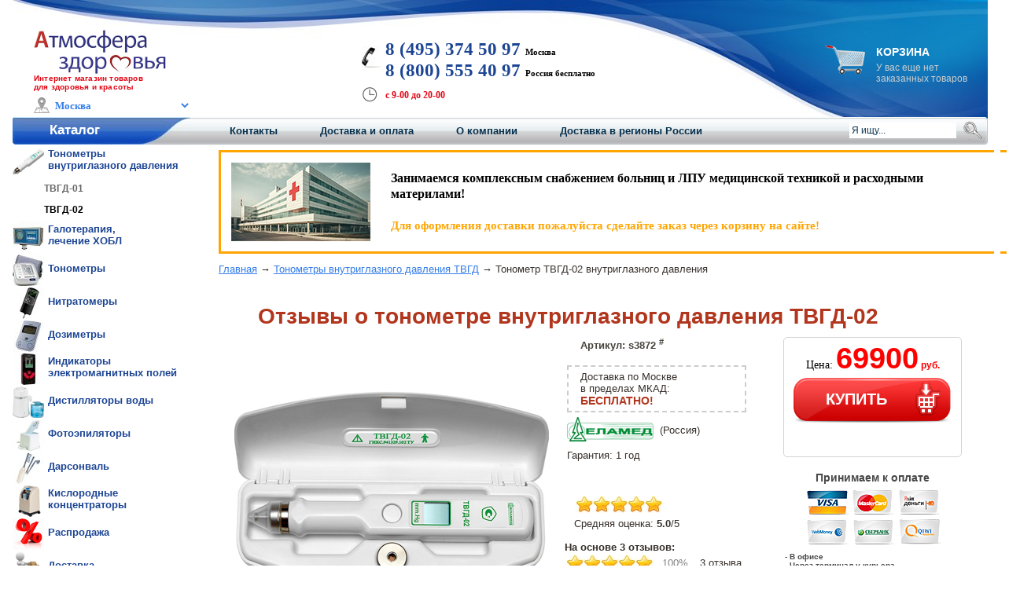

--- FILE ---
content_type: text/html; charset=cp1251
request_url: https://www.finehealth.ru/tvgd/tonometr-tvgd-02-vnutriglaznogo-davleniya/reviews/
body_size: 24240
content:
<!DOCTYPE HTML PUBLIC "-//W3C//DTD HTML 4.01 Transitional//EN" "http://www.w3.org/TR/html4/loose.dtd">
<html>
<head>
<title>Отзывы o тонометре внутриглазного давления ТВГД-02, 3 отзыва </title>
<meta name="description" content="Читайте отзывы o тонометре внутриглазного давления ТВГД-02, 3 отзыва покупателей . Цена 69900 рублей. Рейтинг: 5/5 (на основе 3 отзывов).">
<meta http-equiv="Content-Type" content="text/html; charset=windows-1251" >

	<link rel="canonical" href="https://www.finehealth.ru/tvgd/tonometr-tvgd-02-vnutriglaznogo-davleniya/reviews/">
	
	<!--KKLO-->
	<!-- Yandex.RTB -->
	<script>window.yaContextCb=window.yaContextCb||[]</script>
	<script src="https://yandex.ru/ads/system/context.js" async></script>
	
	
			<script async type="text/javascript" src="https://yastatic.net/jquery/3.1.1/jquery.min.js"></script>
	
	<style type="text/css">
		.div_img_lm_brands
		{
			display: inline-block; background: 
				url('/img/css_sprites/fh_sprite_lm_brands.png'					) no-repeat; overflow: hidden; text-indent: -9999px; text-align: left; 
			width: 110px; height: 35px; 
		}
		
		.div_img_lm_categories
		{
			display: inline-block; background: 
				url('/img/css_sprites/fh_sprite_lm_categories.png'					) no-repeat; overflow: hidden; text-indent: -9999px; text-align: left; 
			width: 40px; height: 40px; 
		}
	</style>

	
	<style type="text/css">
		body
{
	padding: 0px;
	margin: 0px;
}


.left_menu1
{
	font-size:20px;
	font-weight:bold;
	letter-spacing:normal;
	color:#FFFFFF;
	font-family:Verdana, Arial, Helvetica, sans-serif;
	font-size-adjust:none;
}

.left_menu2
{
	font-family:Verdana, Arial, Helvetica, sans-serif;
	font-size:13px;
	font-size-adjust:none;
	font-style:normal;
	font-variant:normal;
	font-weight:bold;
	display:inline;
	padding: 0px;
	margin: 0px;
	text-decoration:none;
	color:#1449B9;
}

.left_menu2_h
{
	display:inline;
	padding: 0px;
	margin: 0px;
}

.left_menu3
{
	font-family:Verdana, Arial, Helvetica, sans-serif;
	font-size:13px;
	font-size-adjust:none;
	font-style:normal;
	font-variant:normal;
	text-decoration:none;
	color:#000000;
}

.left_menu3_h
{
	font-weight:bold;
	display:inline;
	padding: 0px;
	margin: 0px;
}


.top_menu
{
	font-family:Verdana, Arial, Helvetica, sans-serif;
	font-size:small;
	font-size-adjust:none;
	font-style:normal;
	font-variant:normal;
	font-weight:bold;
	text-decoration:underline;
}

.tele
{
	font-family:Arial, Helvetica, sans-serif;
	display:inline;
	color:#FFFFFF;
	font-size:32px;
	font-weight:bold;
	font-style:italic;
}


.tele2
{
	font-family:Arial, Helvetica, sans-serif;
	display:inline;
	color:#FFFFFF;
	font-size:16px;
	font-weight:bold;
	font-style:italic;
}

.tele3
{
	font-family:Verdana, Arial, Helvetica, sans-serif;
	display:inline;
	text-decoration:underline;
/*	color:#FFFFFF;*/
	color:#90FF00;
	font-size:14px;
	font-weight:bold;
	font-style:italic;
}

.tel_href_class
{
	color:#1c4594; 
	font-family:Georgia;
	font-size:180%;
	font-weight:bold;
}


.tel_href_class:hover
{
	color:#1c4594; 
	font-family:Georgia;
	font-size:180%;
	font-weight:bold;
}


.order
{
	font-family:Georgia, "Times New Roman", Times, serif;
	display:inline;
	color:#FFFFFF;
	font-size:22px;
	font-weight:bold;
}

.order_top
{
	font-family:Verdana, Arial, Helvetica, sans-serif;
	display:inline;
	color:#FFFFFF;
	font-size:16px;
	font-weight:bold;
}


.plain_text
{
	font-family:Verdana, Arial, Helvetica, sans-serif;
	color:#37302B;
	font-size:13px;
	text-align:justify;

}

.plain_text_main
{
	font-family:Verdana, Arial, Helvetica, sans-serif;
	color:#37302B;
	font-size:13px;
	text-align:justify;

}

.plain_text_list
{
	font-family:Verdana, Arial, Helvetica, sans-serif;
	color:#37302B;
	font-size:13px;
	text-align:justify;

}


.plain_text_bold
{
	font-family:Verdana, Arial, Helvetica, sans-serif;
	color:#37302B;
	font-size:13px;
	text-align:justify;
	font-weight:bold;
}

.plain_text_table
{
	font-family:Verdana, Arial, Helvetica, sans-serif;
	color:#37302B;
	font-size:13px;
	text-align:justify;
}

.plain_text_table td
{
	padding:10px;
}

.product_name
{
	font-family:Verdana, Arial, Helvetica, sans-serif;
	padding:0px;
	margin:0px;
	font-size:20px;
}

h2
{
	color:#B2361E;		
}

.reply_header
{
	font-family:Verdana, Arial, Helvetica, sans-serif;
	padding:0px;
	margin:0px;
	color:#1449B9;
	font-size:20px;
	display:inline;
}

.price
{
	font-family:Verdana, Arial, Helvetica, sans-serif;
	font-weight:bold;
	color:#B2361E;
	font-size:18px;
}

.price_size20_red
{
	font-family:Verdana, Arial, Helvetica, sans-serif;
	font-weight:bold;
	color:#FF0000;
	font-size:20px;
}


.header_20
{
	font-family:Verdana, Arial, Helvetica, sans-serif;
	font-weight:bold;
	color:#B2361E;
	font-size:20px;
}

.header_20_dark
{
	font-family:Verdana, Arial, Helvetica, sans-serif;
	font-weight:bold;
	color:#37302B;
	font-size:20px;
}



.header_28
{
	color: #B2361E;
	font-family:Verdana, Arial, Helvetica, sans-serif;
	font-weight:bold;
	font-size:28px;
	padding-left:50px;
	padding-top:15px;
	text-align:left;
}



.header_18_dark
{
	font-family:Verdana, Arial, Helvetica, sans-serif;
	font-weight:bold;
	color:#37302B;
	font-size:18px;
}

.header_18_red
{
	font-family:Verdana, Arial, Helvetica, sans-serif;
	font-weight:bold;
	color:#B2361E;
	font-size:18px;
}

.header_18_blue
{
	font-family:Verdana, Arial, Helvetica, sans-serif;
	font-weight:bold;
	font-size:18px;
}

.header_22_red
{
	font-family:Verdana, Arial, Helvetica, sans-serif;
	font-weight:bold;
	color:#B2361E;
	font-size:22px;
}

.header_16_dark
{
	font-family:Verdana, Arial, Helvetica, sans-serif;
	font-weight:bold;
	color:#37302B;
	font-size:16px;
}

.header_16_red
{
	font-family:Verdana, Arial, Helvetica, sans-serif;
	font-weight:bold;
	color:#B2361E;
	font-size:16px;
}

.header_16_blue
{
	font-family:Verdana, Arial, Helvetica, sans-serif;
	font-weight:bold;
	font-size:16px;
}

.header_14_blue
{
	font-family:Verdana, Arial, Helvetica, sans-serif;
	font-weight:bold;
	font-size:14px;
}


.header_13
{
	font-family:Verdana, Arial, Helvetica, sans-serif;
	font-size:14px;
}

.order_button
{
	font-family:Verdana, Arial, Helvetica, sans-serif;
	font-size:small;
	text-decoration:none;
	font-weight:bold;
	font-size-adjust:none;
	font-style:normal;
	font-variant:normal;
}


.header_art
{
	font-family:Verdana, Arial, Helvetica, sans-serif;
	padding:0px;
	margin:0px;
	color:#37302B;
	font-size:18px;
}

.vertical1	{	background: url(/img/frame/vertical1.bmp) repeat-y;	}
.vertical2	{	background: url(/img/frame/vertical2.bmp) repeat-y;	}
.horizontal1{	background: url(/img/frame/horizontal1.bmp) repeat-x;	}
.horizontal2{	background: url(/img/frame/horizontal2.bmp) repeat-x;	}

.order_input
{
	font-family:Verdana, Arial, Helvetica, sans-serif;
	border:1px solid #DDDDDD; border-radius: 4px; -webkit-border-radius:4px; -moz-border-radius:4px; 
	padding:5px;
	color:#000000;
}

.order_input_bold
{
	font-family:Verdana, Arial, Helvetica, sans-serif;
	border:1px solid #1449B9; border-radius: 4px; -webkit-border-radius:4px; -moz-border-radius:4px; 
	padding:5px;
	color:#000000;
	font-weight:bold;
}


.order_text
{
	font-family:Verdana, Arial, Helvetica, sans-serif;
	color:#37302B;
	font-size:14px;
	font-weight:bold;
}

.table_header
{
	font-family:Verdana, Arial, Helvetica, sans-serif;
	font-weight:bold;
	font-size:16px;
}

.float_right
{
	display:inline;
	float:right;
}

.blue_descr
{
	font-family:Verdana, Arial, Helvetica, sans-serif;
	font-weight:bold;
	text-decoration:underline;
}

.plain_text li
{
	line-height: 20px;
}


.plain_text li li
{
	list-style-image: url(/img/li_dot_blue2.jpg);
	line-height: 20px;
}

.plain_text_main li
{
	list-style-image: url(/img/li_dot.jpg);
	line-height: 20px;
}


.plain_text_main li li
{
	list-style-image: url(/img/li_dot_2.jpg);
	line-height: 20px;
}

.plain_text_list li
{
	color:#37302B;
	list-style-image: url(/img/li_dot.jpg);
	line-height: 20px;
}

.plain_text_list li li
{
	color:#37302B;
	list-style-image: url(/img/li_dot2.jpg);
	line-height: 20px;
}

.div_tester
{
	display:block;
	background-color:#FFCC00;

	border: solid 3px #B2361E;
	padding: 10px;
	margin: 10px;
	font-size:14px;
	font-weight:bold;
}

.tester_red
{
	font-size:20px;
	color:#FF0000;
	font-weight:bold;
}

.tester_red_dark
{
	font-size:20px;
	color:#B2361E;
	font-weight:bold;
}

.color_red_bold
{
	color:#B2361E;
	font-weight:bold;
}

.font_16
{
	color:#B2361E;
}

.font_12_plain
{
	font-weight:normal;
	font-size:10px;
	display:block;
	padding-left: 20px;
	padding-right: 20px;
}

.td_delivery
{
/*	background: url(/img/act/map_m_c.gif) no-repeat;*/
	background: url(/img/act/map_m_c0.jpg) no-repeat;
}

.td_delivery2
{
/*	background: url(/img/act/map_m_c.gif) no-repeat;*/
	background: url(/img/act/map_m_c1.jpg) no-repeat;
}


#u_text ,#u_name{
width:400px !important;
}
#c_c{
width:90px !important;
}
#resp_tbl tr{
vertical-align:top;
}
#resp_tbl{
width:500px;

}
.resp_d{
font-size:80%;
}
#resp_ans{
width:500px;
pading:3px;
}

#est_tbl input{
margin-right:1px;
margin-left:10px;
}


.cat_comp_frame	{	background: url(/img/cat_frame.png) no-repeat;	}

		a
{
	font-family:Verdana, Arial, Helvetica, sans-serif;
	text-decoration:none;
}

a:hover
{
	font-family:Verdana, Arial, Helvetica, sans-serif;
	text-decoration:underline;
}


.catalog{
	font-family: Arial, Helvetica, sans-serif;
	margin:0px; padding:0px;
	height:27px;
	font-size:17px;
	color:#fff;
	font-weight:bold;
	padding:0px 0px 0px 47px;
	width:179px;
}

.main_table
{
	font-family: Arial, Helvetica, sans-serif;
}

#logoshop {
	font-size:12px;
	letter-spacing: 1.2px;
}

#slogan {
	color:#e30917;
	font-size:12px;
	font-family:Verdana, Arial, Helvetica, sans-serif;
	letter-spacing: 0.2px;
}

#logo {
	margin-left:29px;
	padding-top:35px;
	font-weight:bold;
	width:334px;
}


/* Корзина (начало) */
.basket {
	color:#FFFFFF;
	width:210px;
	margin-top:5px;
}

#basketname {
	font-size:14px;
	text-transform:uppercase;
	font-weight:bold;
}

#span_order {
	padding-top:5px;
	font-size:12px;
	color:#ccc;
}

#span_order span
{
	color:#FFFFFF;
	font-weight:bold;
}

#div_order_inner {
	width:130px;
	height:30px;
	background:url(/images/basketbutton.png) no-repeat;
	padding-top:4px;
	padding-left:11px;
	margin-left:35px;
}


#div_order a {
	font-size:11px;
	letter-spacing:1px;
	text-align:center;
	padding-top:4px;
	text-decoration:none;
	color:#fff;
}
/* Корзина (конец) */

/* Середина с телефонами (начало) */
#contacts {
	position:relative;
	top:15px;
	left:80px;
	color:#010101;
	font-weight:bold;
	width:550px;
	font-size:12px
}

#telpic {
	width:25px;
	height:28px;
	background:url(/images/telpic.jpg) no-repeat;
	position:absolute;
	left:-30px;
	top:10px;
}

#timepic {
	width:20px;
	height:20px;
	background:url(/img/icon_time_work.png) no-repeat;
	position:absolute;
	left:-1px;
	top:1px;
}

.tel {
/*	font-family:Georgia; */
	font-family:Verdana; 
	font-size:13px;
}

.tel span {
	color:#1c4594;
	font-size:170%;
}

.tel div {
	display:inline;
	font-size:11px;
}

.tel span {
	font-size:170%;
}


#time {
	letter-spacing: none;
	padding-top:7px;
	font-size:11px;
}

#time span {
	font-size: 12px;
	color:#e30917;
}
/* Середина с телефонами (конец) */



/* Верхнее меню (начало) */
#menutop{
	width:1240px;
	margin:0px 0px 0px 5px;
 	font-family: Arial, Helvetica, sans-serif;
}



#menunav {
	margin-left: 50px;
--	position:relative;
--	top:0px;
	font-size:13px;
}

#menunav  a {
	color:#052f4d;
	font-weight:bold;
	padding-right:50px;
}

#menunav  a:hover {
	color: #E30917;
}

.search{
	padding-top:4px;
	height:27px;
	display:inline;
}

.search input{
	border:none;
	padding:3px;
	font-size:12px;
	color:#0c3552;
	float:left
}
#usersearch{ width:130px }
.submitsearch{
	background:none;
	background-image:url(/images/searchicon.png);
	width:24px;
	height:24px;
	padding:0px;
	position:relative;
	margin-left:5px
}
/* Верхнее меню (конец) */


/* Моя попытка (нач) */

#txt {
      text-align: left;
      vertical-align: middle;
      height: 35px;
      line-height: 35px;
      position: relative; left: 5px;
	    }
	    
#txt_br {
         text-align: left;
         height: 35px;
         line-height: 15px;
         position: relative; left: 5px; top: 2px;
         }
         

         
#txt_podcat_br {
                padding: 0 0 0 13px;
                line-height: 15px;
                vertical-align: midlle;
                }
                
#txt_podcat {
             padding: 0 0 0 13px;
             line-height: 25px;
             vertical-align: middle;
             }
                          
#txt_products_br {
                  padding: 5 0 0 10px;
                  line-height: 15px;
                  vertical-align: middle;
                  }
                
#txt_products_br2 {
                  padding-left: 10px;
                  line-height: 15px;
                  vertical-align: middle;
                  }
                  
#txt_podcat2 {
              padding-left: 10px;
              line-height: 15px;
              vertical-align: middle;
              }
                  	  
.txt1 {
	    position: relative; bottom: 17px; left: 47px;
		}
		
.txt3 {
	   padding-left: 7px;
	   position: relative; bottom: 25px; left: 37px;
	   }
	   
.left_menu a:hover {
	                border:1px solid #bdbcbd;
   	                border-radius: 10px;
	                -webkit-border-radius: 10px;
	                -moz-border-radius: 10px;
	                display:block;
                    }


.left_menu a {
	          border:1px solid #ffffff;
              border-radius: 10px;
              -webkit-border-radius: 10px;
              -moz-border-radius: 10px;
 	          display:block;
              }
              
.left3_br a
           {
            padding: 2 0 0 5px;
            }
.left1 a {
          padding: 1 0 0 4px;
          }




		  

.left9 {
	    position: relative; bottom: 0px;
		}
		
.left9 a {
	     padding: 3px;
		 }
		  
.left7 {
	    position: relative; bottom: 0px;
        }
		
.left7 a {
	      padding: 3px;
		  }
		  
.left8 {
	    position: relative; bottom: 0px;
		}
		
.left8 a {
	      padding: 3px;
		  }
		 	
.left2 {
	    position: relative; bottom: 0px;
		}
		  
.left3 {
	    position: relative; bottom: 0px;
		}
  
.left3 a {
	        padding-left: 5px;
		      padding-top: 5px;
		     }
		  
.left4 {
	    position: relative; bottom: 0px;
		}
				
.left4 a {
	      padding-left: 10px;
		  padding-top: 5px;
	      }
			   
.left5 a {
	      padding-left: 5px;
		  padding-top: 5px;
		  }
		  
.left6 a {
	      padding: 10 0 0 5px;
		  }
		  
.left12 a {
	       padding: 1 0 1 5px;
           }
		   
.left13 a {
	       padding: 1 0 1 5px;
           }

				
/* Моя попытка (кон) */


/* Правая колонка (начало) */
.rightsidebar { font-family: Arial, Helvetica, sans-serif;}
.rightmenu{ background:url(/images/rightmenu.jpg) no-repeat bottom left; min-height:77px; }
.adress_map{ font-size:10px; color:#1b3f61; font-weight:bold; text-align:left; margin:5px 20px 0px 0px;  }
.adress_map span{ color:#484848; font-size:11px; }
.localiz{ margin-top:10px }

.rightsidebar .payment{ background:url(/images/payment.jpg) no-repeat; height:77px; width:170px; margin-top:10px; font-size:14px; text-align:center; padding:1px 0px 0px 0px; color:#484848;font-weight:bold; text-align:center;}
.rightsidebar .dostavkaplus{ background:url(/images/dostavkaplus.jpg) no-repeat; height:117px; width:170px; text-align:center; padding:5px 0px 0px 0px; color:#ff0101; font-weight:bold; font-size:14px; }

.rightsidebar .dostavkaplus span {padding-top:10px;}
.rightsidebar .map{ background:url(/images/map3.jpg) no-repeat; height:100px; width:139px; text-align:center; color:#2c2829; margin-left:15px }
.rightsidebar .reviews{ text-align:center; padding:10px 0px 15px 0px;}
.rightsidebar .reviews a{ font-size:10px; color:#545454; margin-left:60px; display:block }
.rightsidebar .reviews  h4{font-size:14px; margin:0px; padding:0px; padding-bottom: 10px;}


.causes{ font-size: 12px; padding: 0px 10px 5px 0px }
.causes h4 { color:#ff0000; font-size:14px; text-align:right; display:block; margin: 10px 0px; padding-top: 10px;}
.causes b { color: #000; font-weight:700 }
.causes span { color:#e30917; }

.causes ul li { text-indent:10px; margin-bottom:15px; padding-top:4px; padding-left:13px; color:#484848; background-position:3px 0px; min-height:17px; outline: 0; margin-left:0px;}
.causes ul {margin: 0; padding: 0; border: 0; outline: 0; list-style: none;}
/* Правая колонка (конец) */



/* Нижняя  часть сайта */
.footer{ border-top:1px #5b5b5b solid; margin:5px 10px; padding-top:5px; height:55px; font-family: Arial, Helvetica, sans-serif; }
.footer .copyright{ font-size:11px; float:left }
.footer .copyright a {color: #24509B;}
.footer .rightpart{ width: 800px; float:right; text-align:right; font-size:10px; color:#c9c9c9; }
.footer .rightpart a{color:#c9c9c9; text-decoration: none;}
.footer .rightpart span{ color:#707070; }
.footer .rightpart span a{ color:#707070; text-decoration: none;}

/* No padding, no margin*/
.no_pm
{
	padding:0px; margin: 0px;
}


/* Для кнопики "Заказать" (начало) */
.btn {
	text-decoration: none;
	color: #FFFFFF;

	/* Rapax Tahoma меняю на Verdana - для общей совместимости */
	font-family: Verdana,"Helvetica Neue", Helvetica, Arial, sans-serif;
	text-transform: uppercase;
	display: block;
	background-image: url(/img/button.png);
	background-repeat: no-repeat;
	font-size: 20px;
	font-weight: bold;
	width: 201px;
	position: relative;
	padding: 16px 0 20px;
	text-indent: 22px;
}
.darkblue {
	background-position: 0 -79px;
}
.darkcean {
	background-position: 0 -158px;
}
.darkred {
	background-position: 0 0;
}
.icon {
	display: block;
	width: 34px;
	height: 44px;
	position: absolute;
	bottom: 10px;
	right: 15px;
	z-index: 100;
	background-image: url(/img/icons.png);
	background-repeat: no-repeat;
}


.btn_one_icon {
	text-decoration: none;
	color: #FFFFFF;

	/* Rapax Tahoma меняю на Verdana - для общей совместимости */
	font-family: Verdana,"Helvetica Neue", Helvetica, Arial, sans-serif;
	text-transform: uppercase;
	display: block;
	background-image: url(/img/order.png);
	background-repeat: no-repeat;
	font-size: 20px;
	font-weight: bold;
	width: 190px;
	position: relative;
	padding: 16px 0 20px 20px;
	text-indent: 22px;
}

.btn_small_icon {
	text-decoration: none;
	color: #FFFFFF;

	/* Rapax Tahoma меняю на Verdana - для общей совместимости */
	font-family: Verdana, Helvetica, Arial, sans-serif;
	text-transform: uppercase;
	display: block;
	background-image: url(/img/order_small.jpg);
	background-repeat: no-repeat;
	font-size: 14px;
	font-weight: bold;
	width: 120px;
	position: relative;
	padding: 7px 0px 14px 0px;
	text-indent: 0px;
}

/* Для кнопики "Заказать" (конец) */


.btn2 {
	text-decoration: none;
	color: #FFFFFF;

	/* Rapax Tahoma меняю на Verdana - для общей совместимости */
	font-family: Verdana,"Helvetica Neue", Helvetica, Arial, sans-serif;
	text-transform: uppercase;
	display: block;
	background-image: url(/img/button.png);
	background-repeat: no-repeat;
	font-size: 14px;
	font-weight: bold;
	text-align:center;
	width: 201px;
	position: relative;
	padding: 20px 0 20px;

}


.request_1click
{
	font-family: Verdana,"Helvetica Neue", Helvetica, Arial, sans-serif;
	color: #FF0000;
	font-size: 14px;
	text-decoration:underline;
}


.header_20_blue
{
	font-family:Verdana, Arial, Helvetica, sans-serif;
	font-weight:bold;
	font-size:20px;
}

.plain_text_new_deliver_message
{
	font-family:Verdana, Arial, Helvetica, sans-serif;
	font-size:13px;
	text-align:justify;

}

.sertificat_css
{ 
	font-family: Verdana, Arial, Helvetica, sans-serif;
	text-align:center; 
	padding:5px 0px 0px 0px; 
	color:#B2361E;
	font-weight:bold; 
	font-size:18px;
}


.tech_char1 strong
{
	font-size: 14px;
}

.img_thumbnail{ border:1px #c0c0c0 solid;}
		a
{
	color:#347DE9;
}


.topmenubg{
	background:url(/images/menufiller.jpg) repeat-x top;
}

.catalog{
	background:url(/images/menu1.jpg) no-repeat left top;
}


.left21 {
	color:#1c4594;
          }

.tel span {
	color:#1c4594;
}

.right21 
	{
	color:#1c4594;
	}
	
.left22 
	{
	color:#1c4594;
	}
	

.causes ul li { background:url(/images/znak.jpg) no-repeat top left; }

.footer .copyright{ color:#24509b;}

.product_name
{
	color:#1449B9;
}

.top_menu
{
	color:#437DE9;
}

.header_13
{
	color:#1449B9; 
}

.header_14_blue
{
	color:#1449B9;
}

.header_16_blue
{
	color:#1449B9;
}

.header_18_blue
{
	color:#1449B9;
}

.header_20_blue
{
	color:#1449B9;
}

.table_header
{
	color:#1449B9;
}

.order_button
{
	color:#437DE9;
}

.header_28
{
	color:#B2361E;
	font-family:Verdana, Arial, Helvetica, sans-serif;
	font-weight:bold;
	font-size:28px;
	padding-left:50px;
	padding-top:15px;
	text-align:left;
}

.about_company_detail
{
	color:#437DE9;
}

.blue_descr
{
	color:#1449B9;
}

.plain_text_new_deliver_message
{
color:#1449B9; 
}

#logoshop
{
	color:#083172;
}

.plain_text li
{
	list-style-image: url(/img/li_dot_blue.jpg);
}

.plain_text_mail li
{
	list-style-image: url(/img/li_dot_blue.jpg);
}

.text_punctir
	{
    border-bottom: 1px dashed #347DE9; /* Добавляем свою линию */ 
  	text-decoration:none;
   }

.text_punctir:hover {
    color: #f00000; /* Цвет ссылки при наведении на нее курсора */
   	text-decoration:none;
   }
   	</style>


	<script type="text/javascript">
	function onfocus_input(Form_text, id){
		if (document.getElementById(id).value==Form_text){
		document.getElementById(id).value='';
		}
	}

	function onblur_input(Form_text, id){
		if (document.getElementById(id).value==''){
		document.getElementById(id).value=Form_text
		}
	}

		</script>


	<!-- Счетчики (начало) -->
	
					<!-- Yandex.Metrika counter -->
			<script type="text/javascript">
			var yaParams = {};
				(function (d, w, c) {
					(w[c] = w[c] || []).push(function() {
						try {
			
					
					 w.yaCounter51390937 = new Ya.Metrika({
								id:51390937,
								clickmap:true,
								trackLinks:true,
								accurateTrackBounce:true
																, params: {page_type: ''}||{}	
							});
			
					
					 w.yaCounter114334 = new Ya.Metrika({
								id:114334,
								clickmap:true,
								trackLinks:true,
								accurateTrackBounce:true
																, params: {page_type: ''}||{}	
							});
			
					
					 w.yaCounter39968425 = new Ya.Metrika({
								id:39968425,
								clickmap:true,
								trackLinks:true,
								accurateTrackBounce:true
																, params: {page_type: ''}||{}	
							});
			
					
					 w.yaCounter48004508 = new Ya.Metrika({
								id:48004508,
								clickmap:true,
								trackLinks:true,
								accurateTrackBounce:true
																, params: {page_type: ''}||{}	
							});
								   
						} catch(e) { }
					});

					var n = d.getElementsByTagName("script")[0],
						s = d.createElement("script"),
						f = function () { n.parentNode.insertBefore(s, n); };
					s.type = "text/javascript";
					s.async = true;
					s.src = "https://mc.yandex.ru/metrika/watch.js";

					if (w.opera == "[object Opera]") {
						d.addEventListener("DOMContentLoaded", f, false);
					} else { f(); }
				})(document, window, "yandex_metrika_callbacks");
			</script>
			<noscript><div>
						<img src="https://mc.yandex.ru/watch/51390937" style="position:absolute; left:-9999px;" alt="" />
						<img src="https://mc.yandex.ru/watch/114334" style="position:absolute; left:-9999px;" alt="" />
						<img src="https://mc.yandex.ru/watch/39968425" style="position:absolute; left:-9999px;" alt="" />
						<img src="https://mc.yandex.ru/watch/48004508" style="position:absolute; left:-9999px;" alt="" />
						</div></noscript>
			<!-- /Yandex.Metrika counter -->

			<script type="text/javascript">
			function Metrika_reachGoal_TargetBasket_2(site_name,type_basket,
														var_node_parent_id,var_node_parent_name,node_id,
														node_name,
														city,
														current_node_id,
														price){	

						var DateToday = new Date;
						var MonthToday = DateToday.getMonth()+1;
						var DayToday = DateToday.getDate();
						var YearToday = DateToday.getFullYear();
						var HoursToday = DateToday.getHours();
						var MinutesToday = DateToday.getMinutes();

						var DateTodayFormat = DayToday + "/" + MonthToday + "/" + YearToday + " " + HoursToday + ":" + MinutesToday; 
						var yaParamOrder_TargetBasket= {
								order_id: var_node_parent_id + " : " + var_node_parent_name + " : " + node_name + " : " + DateTodayFormat,
								order_price: price,
								currency: "RUR",
								exchange_rate: 1,
								goods:	[{
											id: "1", 
											name: node_name, 
											price: price,
											quantity: 1    }] 	};


					/*	*/
							yaCounter51390937.reachGoal("TARGET_ADD_TOVAR",yaParamOrder_TargetBasket);
					/*	*/
							yaCounter114334.reachGoal("TARGET_ADD_TOVAR",yaParamOrder_TargetBasket);
					/*	*/
							yaCounter39968425.reachGoal("TARGET_ADD_TOVAR",yaParamOrder_TargetBasket);
					/*	*/
							yaCounter48004508.reachGoal("TARGET_ADD_TOVAR",yaParamOrder_TargetBasket);
					/*		*/

								$.ajax({
									type: "POST",
									url: "/server_add_to_live_orders_ajax.php",
									async: true,
									data: {	"type" : "Metrika_reachGoal_TargetBasket",
											"type_basket" : type_basket, 
											"site_name" : site_name,
											"var_node_parent_id" : var_node_parent_id, 
											"var_node_parent_name" : var_node_parent_name,
											"node_id" : node_id,
											"node_name" : node_name,
											"city" : city,
											"current_node_id" : current_node_id,
											"price" : price},
										dataType: "html",
										success: function (data) {
									},

			//	Потом раскомментить и отладить
			//						error: function(jqXHR, textStatus, errorThrown){
			//							alert ("error with sending data: "+ textStatus + ".        status=" + jqXHR.status);
			//						}     
								}); 

						return true; 
						}
			</script>


							<!-- Счетчик Гугл FH -->
				<script>
				  (function(i,s,o,g,r,a,m){i['GoogleAnalyticsObject']=r;i[r]=i[r]||function(){
				  (i[r].q=i[r].q||[]).push(arguments)},i[r].l=1*new Date();a=s.createElement(o),
				  m=s.getElementsByTagName(o)[0];a.async=1;a.src=g;m.parentNode.insertBefore(a,m)
				  })(window,document,'script','https://www.google-analytics.com/analytics.js','ga');

				  ga('create', 'UA-46734448-1', 'auto');
				  ga('send', 'pageview');

				</script>
						
			
			<!-- Счетчики (конец) -->

	
	
	</head>
	<body style="margin:0pх; padding:0px;">
		


	
	
	<table cellpadding="0" cellspacing="0" border="0" width="100px" align="center" style="margin:0pх; padding:0px;">
	
	
	<tr>
		
		<td valign="top">
			<style type="text/css">
				#scrollup {
					position: fixed; /* фиксированная позиция */
					opacity: 0.8; /* прозрачность */
					padding: 15px 10px 10px; /* отступы */
					background: #aaa;
					border-radius: 5px; /* скругление углов */
					-webkit-border-radius: 5px;
					-moz-border-radius: 5px;
					left: 10px; /* отступ слева */
					top: 10px; /* отступ снизу */
					display: none; /* спрятать блок */
					cursor: pointer;
				}	
			</style>

			<script type="text/javascript">
				window.onload = function() 
				{ // после загрузки страницы

					var scrollUp = document.getElementById('scrollup'); // найти элемент

					scrollUp.onmouseover = function() { // добавить прозрачность
					scrollUp.style.opacity=0.3;
					scrollUp.style.filter  = 'alpha(opacity=30)';
					};

					scrollUp.onmouseout = function() { //убрать прозрачность
					scrollUp.style.opacity = 0.5;
					scrollUp.style.filter  = 'alpha(opacity=50)';
					};

					scrollUp.onclick = function() { //обработка клика
					window.scrollTo(0,0);
					};

					// show button

					window.onscroll = function () { // при скролле показывать и прятать блок
						if ( window.pageYOffset > 0 ) {
							scrollUp.style.display = 'block';
						} else {
							scrollUp.style.display = 'none';
							}
						};
						
					setTimeout("do_call();", 7000);
						
				};
				
				
			</script>		
			<div id="scrollup"><img alt="Прокрутить вверх" src="/img/toplink2.gif">&nbsp;Наверх</div>
		</td>
	
		<td width="3px" ><img src="/img/spacer.gif" width="3px" height="1px"></td>
		<td style="background-color:#FFFFFF;">

			
			<table cellpadding="0" cellspacing="0" border="0" width="1235px" align="center">
			<tr style="background-image:url(/img/header.jpg);background-repeat:no-repeat;" height="144px">
				<td colspan="3" valign="top">
					<table style="width:100%" border="0" class="main_table">
					<tr>
						<td width="400px" valign="top">
						
							<div id="logo" style="padding-top:35px;">
																			<a href="/"><img src="/img/logo/FH-atm2.jpg" border="0"></a>
									
									
										
									
								<div id="slogan" style="font-size:10px; font-weight:600;">
																			Интернет магазин товаров<br> для здоровья и красоты<!--Более 100 000 клиентов<br>за 9 лет работы-->																																					</div>

								<div style="font-size:12px; color:#808080; padding-top:0px; width:355px;"> 
								
																	<table border=0 cellpadding=0 cellspacing=0 width=355px height="30px">
									<tr>
										<td valign="bottom" style="padding-bottom:2px; padding-right:0px;">
											<img src="/img/icon_adress3.png" border=0 height="20px">
										</td>
										<td valign="bottom" style="padding-bottom:3px;" width="95%" align="left">
											<select name=city_choose id=SelectCity
		style='font-family:Verdana; font-weight:bold; font-size:13px; color:#347DE9; border:0; cursor:hand; background-color: #FFFFFF; width:180px; cursor: pointer; 
			
	background-image: url("data:image/svg+xml,%3Csvg xmlns='http://www.w3.org/2000/svg' width='8' height='8' viewBox='0 0 8 8'%3E%3Cpath fill='%23000' fill-rule='evenodd' class='cls-1' d='M8,0L4.141,6.993,0.012,0.156Z'/%3E%3C/svg%3E%0A");
		background-repeat: no-repeat;	
			
			-webkit-appearance: none;
			-moz-appearance: none;
			-ms-appearance: none;
			appearance: none !important;'
			
			onchange='window.open(this.value, "_parent");'
			
			onmouseover='document.getElementById("SelectCity").style.color="red";';
			onmouseout='document.getElementById("SelectCity").style.color="#347DE9";';
			
			title='Москва'><option value='?city=moscow&city_from=moscow' 
			style=' font-weight:bold; color:black;'   selected="selected" 
			>&nbsp;Москва</option><option value='?city=spb&city_from=moscow' 
			style='font-weight:bold; font-family:Verdana; color:black; '  
			>&nbsp;Санкт-Петербург</option><option value='?city=abakan&city_from=moscow' 
			style=' color:#45433b;'    >&nbsp;Абакан</option><option value='?city=adler&city_from=moscow' 
			style=' color:#45433b;'    >&nbsp;Адлер</option><option value='?city=almetevsk&city_from=moscow' 
			style=' color:#45433b;'    >&nbsp;Альметьевск</option><option value='?city=angarsk&city_from=moscow' 
			style=' color:#45433b;'    >&nbsp;Ангарск</option><option value='?city=apatity&city_from=moscow' 
			style=' color:#45433b;'    >&nbsp;Апатиты</option><option value='?city=arzamas&city_from=moscow' 
			style=' color:#45433b;'    >&nbsp;Арзамас</option><option value='?city=armavir&city_from=moscow' 
			style=' color:#45433b;'    >&nbsp;Армавир</option><option value='?city=arhangelsk&city_from=moscow' 
			style=' color:#45433b;'    >&nbsp;Архангельск</option><option value='?city=asbest&city_from=moscow' 
			style=' color:#45433b;'    >&nbsp;Асбест</option><option value='?city=astrahan&city_from=moscow' 
			style=' color:#45433b;'    >&nbsp;Астрахань</option><option value='?city=achinsk&city_from=moscow' 
			style=' color:#45433b;'    >&nbsp;Ачинск</option><option value='?city=balakovo&city_from=moscow' 
			style=' color:#45433b;'    >&nbsp;Балаково</option><option value='?city=balashiha&city_from=moscow' 
			style=' color:#45433b;'    >&nbsp;Балашиха</option><option value='?city=barnaul&city_from=moscow' 
			style=' color:#45433b;'    >&nbsp;Барнаул</option><option value='?city=belgorod&city_from=moscow' 
			style=' color:#45433b;'    >&nbsp;Белгород</option><option value='?city=beloretsk&city_from=moscow' 
			style=' color:#45433b;'    >&nbsp;Белорецк</option><option value='?city=berdsk&city_from=moscow' 
			style=' color:#45433b;'    >&nbsp;Бердск</option><option value='?city=berezniki&city_from=moscow' 
			style=' color:#45433b;'    >&nbsp;Березники</option><option value='?city=biysk&city_from=moscow' 
			style=' color:#45433b;'    >&nbsp;Бийск</option><option value='?city=birobidjan&city_from=moscow' 
			style=' color:#45433b;'    >&nbsp;Биробиджан</option><option value='?city=blagoveschensk&city_from=moscow' 
			style=' color:#45433b;'    >&nbsp;Благовещенск</option><option value='?city=borisoglebsk&city_from=moscow' 
			style=' color:#45433b;'    >&nbsp;Борисоглебск</option><option value='?city=borovichi&city_from=moscow' 
			style=' color:#45433b;'    >&nbsp;Боровичи</option><option value='?city=bratsk&city_from=moscow' 
			style=' color:#45433b;'    >&nbsp;Братск</option><option value='?city=bryansk&city_from=moscow' 
			style=' color:#45433b;'    >&nbsp;Брянск</option><option value='?city=buzuluk&city_from=moscow' 
			style=' color:#45433b;'    >&nbsp;Бузулук</option><option value='?city=velikie-luki&city_from=moscow' 
			style=' color:#45433b;'    >&nbsp;Великие Луки</option><option value='?city=novgorod&city_from=moscow' 
			style=' color:#45433b;'    >&nbsp;Великий Новгород</option><option value='?city=vidnoe&city_from=moscow' 
			style=' color:#45433b;'    >&nbsp;Видное</option><option value='?city=vladivostok&city_from=moscow' 
			style=' color:#45433b;'    >&nbsp;Владивосток</option><option value='?city=vladikavkaz&city_from=moscow' 
			style=' color:#45433b;'    >&nbsp;Владикавказ</option><option value='?city=vladimir&city_from=moscow' 
			style=' color:#45433b;'    >&nbsp;Владимир</option><option value='?city=volgograd&city_from=moscow' 
			style=' color:#45433b;'    >&nbsp;Волгоград</option><option value='?city=volgodonsk&city_from=moscow' 
			style=' color:#45433b;'    >&nbsp;Волгодонск</option><option value='?city=volzhskiy&city_from=moscow' 
			style=' color:#45433b;'    >&nbsp;Волжский</option><option value='?city=vologda&city_from=moscow' 
			style=' color:#45433b;'    >&nbsp;Вологда</option><option value='?city=vorkuta&city_from=moscow' 
			style=' color:#45433b;'    >&nbsp;Воркута</option><option value='?city=voronezh&city_from=moscow' 
			style=' color:#45433b;'    >&nbsp;Воронеж</option><option value='?city=voskresensk&city_from=moscow' 
			style=' color:#45433b;'    >&nbsp;Воскресенск</option><option value='?city=votkinsk&city_from=moscow' 
			style=' color:#45433b;'    >&nbsp;Воткинск</option><option value='?city=vsevolojsk&city_from=moscow' 
			style=' color:#45433b;'    >&nbsp;Всеволожск</option><option value='?city=vyborg&city_from=moscow' 
			style=' color:#45433b;'    >&nbsp;Выборг</option><option value='?city=gatchina&city_from=moscow' 
			style=' color:#45433b;'    >&nbsp;Гатчина</option><option value='?city=glazov&city_from=moscow' 
			style=' color:#45433b;'    >&nbsp;Глазов</option><option value='?city=gorno-altaysk&city_from=moscow' 
			style=' color:#45433b;'    >&nbsp;Горно-Алтайск</option><option value='?city=grozniy&city_from=moscow' 
			style=' color:#45433b;'    >&nbsp;Грозный</option><option value='?city=dzerzhinsk&city_from=moscow' 
			style=' color:#45433b;'    >&nbsp;Дзержинск</option><option value='?city=dimitrovgrad&city_from=moscow' 
			style=' color:#45433b;'    >&nbsp;Димитровград</option><option value='?city=dmitrov&city_from=moscow' 
			style=' color:#45433b;'    >&nbsp;Дмитров</option><option value='?city=dolgoprudniy&city_from=moscow' 
			style=' color:#45433b;'    >&nbsp;Долгопрудный</option><option value='?city=domodedovo&city_from=moscow' 
			style=' color:#45433b;'    >&nbsp;Домодедово</option><option value='?city=dubna&city_from=moscow' 
			style=' color:#45433b;'    >&nbsp;Дубна</option><option value='?city=evpatoriya&city_from=moscow' 
			style=' color:#45433b;'    >&nbsp;Евпатория</option><option value='?city=egorevsk&city_from=moscow' 
			style=' color:#45433b;'    >&nbsp;Егорьевск</option><option value='?city=eysk&city_from=moscow' 
			style=' color:#45433b;'    >&nbsp;Ейск</option><option value='?city=ekaterinburg&city_from=moscow' 
			style=' color:#45433b;'    >&nbsp;Екатеринбург</option><option value='?city=elets&city_from=moscow' 
			style=' color:#45433b;'    >&nbsp;Елец</option><option value='?city=zheleznodorozhnyy&city_from=moscow' 
			style=' color:#45433b;'    >&nbsp;Железнодорожный</option><option value='?city=jukovskiy&city_from=moscow' 
			style=' color:#45433b;'    >&nbsp;Жуковский</option><option value='?city=zelenograd&city_from=moscow' 
			style=' color:#45433b;'    >&nbsp;Зеленоград</option><option value='?city=zlatoust&city_from=moscow' 
			style=' color:#45433b;'    >&nbsp;Златоуст</option><option value='?city=ivanovo&city_from=moscow' 
			style=' color:#45433b;'    >&nbsp;Иваново</option><option value='?city=ivanteevka&city_from=moscow' 
			style=' color:#45433b;'    >&nbsp;Ивантеевка</option><option value='?city=izhevsk&city_from=moscow' 
			style=' color:#45433b;'    >&nbsp;Ижевск</option><option value='?city=irkutsk&city_from=moscow' 
			style=' color:#45433b;'    >&nbsp;Иркутск</option><option value='?city=yoshkar-ola&city_from=moscow' 
			style=' color:#45433b;'    >&nbsp;Йошкар-Ола</option><option value='?city=kazan&city_from=moscow' 
			style=' color:#45433b;'    >&nbsp;Казань</option><option value='?city=kaliningrad&city_from=moscow' 
			style=' color:#45433b;'    >&nbsp;Калининград</option><option value='?city=kaluga&city_from=moscow' 
			style=' color:#45433b;'    >&nbsp;Калуга</option><option value='?city=kamensk-uralskiy&city_from=moscow' 
			style=' color:#45433b;'    >&nbsp;Каменск-Уральский</option><option value='?city=kamensk-shahtinskiy&city_from=moscow' 
			style=' color:#45433b;'    >&nbsp;Каменск-Шахтинский</option><option value='?city=kamishin&city_from=moscow' 
			style=' color:#45433b;'    >&nbsp;Камышин</option><option value='?city=kemerovo&city_from=moscow' 
			style=' color:#45433b;'    >&nbsp;Кемерово</option><option value='?city=kerch&city_from=moscow' 
			style=' color:#45433b;'    >&nbsp;Керчь</option><option value='?city=kirov&city_from=moscow' 
			style=' color:#45433b;'    >&nbsp;Киров</option><option value='?city=kirovo-chepetsk&city_from=moscow' 
			style=' color:#45433b;'    >&nbsp;Кирово-Чепецк</option><option value='?city=kislovodsk&city_from=moscow' 
			style=' color:#45433b;'    >&nbsp;Кисловодск</option><option value='?city=klimovsk&city_from=moscow' 
			style=' color:#45433b;'    >&nbsp;Климовск</option><option value='?city=klin&city_from=moscow' 
			style=' color:#45433b;'    >&nbsp;Клин</option><option value='?city=klinci&city_from=moscow' 
			style=' color:#45433b;'    >&nbsp;Клинцы</option><option value='?city=kovrov&city_from=moscow' 
			style=' color:#45433b;'    >&nbsp;Ковров</option><option value='?city=kolomna&city_from=moscow' 
			style=' color:#45433b;'    >&nbsp;Коломна</option><option value='?city=kolpino&city_from=moscow' 
			style=' color:#45433b;'    >&nbsp;Колпино</option><option value='?city=komsomolsk-na-amure&city_from=moscow' 
			style=' color:#45433b;'    >&nbsp;Комсомольск-на-Амуре</option><option value='?city=korolev&city_from=moscow' 
			style=' color:#45433b;'    >&nbsp;Королёв</option><option value='?city=kostroma&city_from=moscow' 
			style=' color:#45433b;'    >&nbsp;Кострома</option><option value='?city=kotlas&city_from=moscow' 
			style=' color:#45433b;'    >&nbsp;Котлас</option><option value='?city=krasnogorsk&city_from=moscow' 
			style=' color:#45433b;'    >&nbsp;Красногорск</option><option value='?city=krasnodar&city_from=moscow' 
			style=' color:#45433b;'    >&nbsp;Краснодар</option><option value='?city=krasnokamsk&city_from=moscow' 
			style=' color:#45433b;'    >&nbsp;Краснокамск</option><option value='?city=krasnoyarsk&city_from=moscow' 
			style=' color:#45433b;'    >&nbsp;Красноярск</option><option value='?city=kuznetsk&city_from=moscow' 
			style=' color:#45433b;'    >&nbsp;Кузнецк</option><option value='?city=kurgan&city_from=moscow' 
			style=' color:#45433b;'    >&nbsp;Курган</option><option value='?city=kursk&city_from=moscow' 
			style=' color:#45433b;'    >&nbsp;Курск</option><option value='?city=kyzyl&city_from=moscow' 
			style=' color:#45433b;'    >&nbsp;Кызыл</option><option value='?city=leninsk-kuznetskiy&city_from=moscow' 
			style=' color:#45433b;'    >&nbsp;Ленинск-Кузнецкий</option><option value='?city=livni&city_from=moscow' 
			style=' color:#45433b;'    >&nbsp;Ливны</option><option value='?city=lipetck&city_from=moscow' 
			style=' color:#45433b;'    >&nbsp;Липецк</option><option value='?city=lobnya&city_from=moscow' 
			style=' color:#45433b;'    >&nbsp;Лобня</option><option value='?city=lytkarino&city_from=moscow' 
			style=' color:#45433b;'    >&nbsp;Лыткарино</option><option value='?city=lubertsy&city_from=moscow' 
			style=' color:#45433b;'    >&nbsp;Люберцы</option><option value='?city=magadan&city_from=moscow' 
			style=' color:#45433b;'    >&nbsp;Магадан</option><option value='?city=magas&city_from=moscow' 
			style=' color:#45433b;'    >&nbsp;Магас</option><option value='?city=magnitogorsk&city_from=moscow' 
			style=' color:#45433b;'    >&nbsp;Магнитогорск</option><option value='?city=maykop&city_from=moscow' 
			style=' color:#45433b;'    >&nbsp;Майкоп</option><option value='?city=mahachkala&city_from=moscow' 
			style=' color:#45433b;'    >&nbsp;Махачкала</option><option value='?city=miass&city_from=moscow' 
			style=' color:#45433b;'    >&nbsp;Миасс</option><option value='?city=michurinsk&city_from=moscow' 
			style=' color:#45433b;'    >&nbsp;Мичуринск</option><option value='?city=moscow&city_from=moscow' 
					style='color:#45433b;'>&nbsp;Москва</option><option value='?city=murmansk&city_from=moscow' 
			style=' color:#45433b;'    >&nbsp;Мурманск</option><option value='?city=murom&city_from=moscow' 
			style=' color:#45433b;'    >&nbsp;Муром</option><option value='?city=mytischi&city_from=moscow' 
			style=' color:#45433b;'    >&nbsp;Мытищи</option><option value='?city=nab-chelny&city_from=moscow' 
			style=' color:#45433b;'    >&nbsp;Набережные Челны</option><option value='?city=nalchik&city_from=moscow' 
			style=' color:#45433b;'    >&nbsp;Нальчик</option><option value='?city=naro-fominsk&city_from=moscow' 
			style=' color:#45433b;'    >&nbsp;Наро-Фоминск</option><option value='?city=nahodka&city_from=moscow' 
			style=' color:#45433b;'    >&nbsp;Находка</option><option value='?city=nevinomyssk&city_from=moscow' 
			style=' color:#45433b;'    >&nbsp;Невинномысск</option><option value='?city=nerungri&city_from=moscow' 
			style=' color:#45433b;'    >&nbsp;Нерюнгри</option><option value='?city=neftekamsk&city_from=moscow' 
			style=' color:#45433b;'    >&nbsp;Нефтекамск</option><option value='?city=nefteyugansk&city_from=moscow' 
			style=' color:#45433b;'    >&nbsp;Нефтеюганск</option><option value='?city=nizhnevartovsk&city_from=moscow' 
			style=' color:#45433b;'    >&nbsp;Нижневартовск</option><option value='?city=nizhnekamsk&city_from=moscow' 
			style=' color:#45433b;'    >&nbsp;Нижнекамск</option><option value='?city=nn&city_from=moscow' 
			style=' color:#45433b;'    >&nbsp;Нижний Новгород</option><option value='?city=nizhniy-tagil&city_from=moscow' 
			style=' color:#45433b;'    >&nbsp;Нижний Тагил</option><option value='?city=novokuznetsk&city_from=moscow' 
			style=' color:#45433b;'    >&nbsp;Новокузнецк</option><option value='?city=novomoskovsk&city_from=moscow' 
			style=' color:#45433b;'    >&nbsp;Новомосковск</option><option value='?city=novorossiysk&city_from=moscow' 
			style=' color:#45433b;'    >&nbsp;Новороссийск</option><option value='?city=novosibirsk&city_from=moscow' 
			style=' color:#45433b;'    >&nbsp;Новосибирск</option><option value='?city=novocheboksarsk&city_from=moscow' 
			style=' color:#45433b;'    >&nbsp;Новочебоксарск</option><option value='?city=novocherkassk&city_from=moscow' 
			style=' color:#45433b;'    >&nbsp;Новочеркасск</option><option value='?city=novyy-urengoy&city_from=moscow' 
			style=' color:#45433b;'    >&nbsp;Новый Уренгой</option><option value='?city=noginsk&city_from=moscow' 
			style=' color:#45433b;'    >&nbsp;Ногинск</option><option value='?city=norilsk&city_from=moscow' 
			style=' color:#45433b;'    >&nbsp;Норильск</option><option value='?city=noyabrsk&city_from=moscow' 
			style=' color:#45433b;'    >&nbsp;Ноябрьск</option><option value='?city=nyagan&city_from=moscow' 
			style=' color:#45433b;'    >&nbsp;Нягань</option><option value='?city=obninsk&city_from=moscow' 
			style=' color:#45433b;'    >&nbsp;Обнинск</option><option value='?city=odintsovo&city_from=moscow' 
			style=' color:#45433b;'    >&nbsp;Одинцово</option><option value='?city=oktyabrskiy&city_from=moscow' 
			style=' color:#45433b;'    >&nbsp;Октябрьский</option><option value='?city=omsk&city_from=moscow' 
			style=' color:#45433b;'    >&nbsp;Омск</option><option value='?city=orel&city_from=moscow' 
			style=' color:#45433b;'    >&nbsp;Орёл</option><option value='?city=orenburg&city_from=moscow' 
			style=' color:#45433b;'    >&nbsp;Оренбург</option><option value='?city=orehovo-zuevo&city_from=moscow' 
			style=' color:#45433b;'    >&nbsp;Орехово-Зуево</option><option value='?city=orsk&city_from=moscow' 
			style=' color:#45433b;'    >&nbsp;Орск</option><option value='?city=pavlovskiy-posad&city_from=moscow' 
			style=' color:#45433b;'    >&nbsp;Павловский Посад</option><option value='?city=penza&city_from=moscow' 
			style=' color:#45433b;'    >&nbsp;Пенза</option><option value='?city=pervouralsk&city_from=moscow' 
			style=' color:#45433b;'    >&nbsp;Первоуральск</option><option value='?city=perm&city_from=moscow' 
			style=' color:#45433b;'    >&nbsp;Пермь</option><option value='?city=petrozavodsk&city_from=moscow' 
			style=' color:#45433b;'    >&nbsp;Петрозаводск</option><option value='?city=p-kamchatskiy&city_from=moscow' 
			style=' color:#45433b;'    >&nbsp;Петропавловск-Камчатский</option><option value='?city=podolsk&city_from=moscow' 
			style=' color:#45433b;'    >&nbsp;Подольск</option><option value='?city=pskov&city_from=moscow' 
			style=' color:#45433b;'    >&nbsp;Псков</option><option value='?city=pushkin&city_from=moscow' 
			style=' color:#45433b;'    >&nbsp;Пушкин</option><option value='?city=pushkino&city_from=moscow' 
			style=' color:#45433b;'    >&nbsp;Пушкино</option><option value='?city=pyatigorsk&city_from=moscow' 
			style=' color:#45433b;'    >&nbsp;Пятигорск</option><option value='?city=ramenskoe&city_from=moscow' 
			style=' color:#45433b;'    >&nbsp;Раменское</option><option value='?city=reutov&city_from=moscow' 
			style=' color:#45433b;'    >&nbsp;Реутов</option><option value='?city=rjev&city_from=moscow' 
			style=' color:#45433b;'    >&nbsp;Ржев</option><option value='?city=roslavl&city_from=moscow' 
			style=' color:#45433b;'    >&nbsp;Рославль</option><option value='?city=rossosh&city_from=moscow' 
			style=' color:#45433b;'    >&nbsp;Россошь</option><option value='?city=rostov-na-donu&city_from=moscow' 
			style=' color:#45433b;'    >&nbsp;Ростов-на-Дону</option><option value='?city=ribinsk&city_from=moscow' 
			style=' color:#45433b;'    >&nbsp;Рыбинск</option><option value='?city=ryazan&city_from=moscow' 
			style=' color:#45433b;'    >&nbsp;Рязань</option><option value='?city=salavat&city_from=moscow' 
			style=' color:#45433b;'    >&nbsp;Салават</option><option value='?city=samara&city_from=moscow' 
			style=' color:#45433b;'    >&nbsp;Самара</option><option value='?city=spb&city_from=moscow' 
			style=' color:#45433b;'    >&nbsp;Санкт-Петербург</option><option value='?city=saransk&city_from=moscow' 
			style=' color:#45433b;'    >&nbsp;Саранск</option><option value='?city=saratov&city_from=moscow' 
			style=' color:#45433b;'    >&nbsp;Саратов</option><option value='?city=sevastopol&city_from=moscow' 
			style=' color:#45433b;'    >&nbsp;Севастополь</option><option value='?city=severodvinsk&city_from=moscow' 
			style=' color:#45433b;'    >&nbsp;Северодвинск</option><option value='?city=sergiev-posad&city_from=moscow' 
			style=' color:#45433b;'    >&nbsp;Сергиев Посад</option><option value='?city=serov&city_from=moscow' 
			style=' color:#45433b;'    >&nbsp;Серов</option><option value='?city=serpuhov&city_from=moscow' 
			style=' color:#45433b;'    >&nbsp;Серпухов</option><option value='?city=simferopol&city_from=moscow' 
			style=' color:#45433b;'    >&nbsp;Симферополь</option><option value='?city=smolensk&city_from=moscow' 
			style=' color:#45433b;'    >&nbsp;Смоленск</option><option value='?city=solikamsk&city_from=moscow' 
			style=' color:#45433b;'    >&nbsp;Соликамск</option><option value='?city=solnechnogorsk&city_from=moscow' 
			style=' color:#45433b;'    >&nbsp;Солнечногорск</option><option value='?city=sosnoviy-bor&city_from=moscow' 
			style=' color:#45433b;'    >&nbsp;Сосновый Бор</option><option value='?city=sochi&city_from=moscow' 
			style=' color:#45433b;'    >&nbsp;Сочи</option><option value='?city=stavropol&city_from=moscow' 
			style=' color:#45433b;'    >&nbsp;Ставрополь</option><option value='?city=stariy-oskol&city_from=moscow' 
			style=' color:#45433b;'    >&nbsp;Старый Оскол</option><option value='?city=sterlitamak&city_from=moscow' 
			style=' color:#45433b;'    >&nbsp;Стерлитамак</option><option value='?city=stupino&city_from=moscow' 
			style=' color:#45433b;'    >&nbsp;Ступино</option><option value='?city=surgut&city_from=moscow' 
			style=' color:#45433b;'    >&nbsp;Сургут</option><option value='?city=sizran&city_from=moscow' 
			style=' color:#45433b;'    >&nbsp;Сызрань</option><option value='?city=syktyvkar&city_from=moscow' 
			style=' color:#45433b;'    >&nbsp;Сыктывкар</option><option value='?city=taganrog&city_from=moscow' 
			style=' color:#45433b;'    >&nbsp;Таганрог</option><option value='?city=tambov&city_from=moscow' 
			style=' color:#45433b;'    >&nbsp;Тамбов</option><option value='?city=tver&city_from=moscow' 
			style=' color:#45433b;'    >&nbsp;Тверь</option><option value='?city=tobolsk&city_from=moscow' 
			style=' color:#45433b;'    >&nbsp;Тобольск</option><option value='?city=tolyatti&city_from=moscow' 
			style=' color:#45433b;'    >&nbsp;Тольятти</option><option value='?city=tomsk&city_from=moscow' 
			style=' color:#45433b;'    >&nbsp;Томск</option><option value='?city=troitsk&city_from=moscow' 
			style=' color:#45433b;'    >&nbsp;Троицк</option><option value='?city=tula&city_from=moscow' 
			style=' color:#45433b;'    >&nbsp;Тула</option><option value='?city=tumen&city_from=moscow' 
			style=' color:#45433b;'    >&nbsp;Тюмень</option><option value='?city=ulan-ude&city_from=moscow' 
			style=' color:#45433b;'    >&nbsp;Улан-Удэ</option><option value='?city=ulyanovsk&city_from=moscow' 
			style=' color:#45433b;'    >&nbsp;Ульяновск</option><option value='?city=ussuriysk&city_from=moscow' 
			style=' color:#45433b;'    >&nbsp;Уссурийск</option><option value='?city=ufa&city_from=moscow' 
			style=' color:#45433b;'    >&nbsp;Уфа</option><option value='?city=uhta&city_from=moscow' 
			style=' color:#45433b;'    >&nbsp;Ухта</option><option value='?city=feodosiya&city_from=moscow' 
			style=' color:#45433b;'    >&nbsp;Феодосия</option><option value='?city=fryazino&city_from=moscow' 
			style=' color:#45433b;'    >&nbsp;Фрязино</option><option value='?city=habarovsk&city_from=moscow' 
			style=' color:#45433b;'    >&nbsp;Хабаровск</option><option value='?city=hanty-mansiysk&city_from=moscow' 
			style=' color:#45433b;'    >&nbsp;Ханты-Мансийск</option><option value='?city=himki&city_from=moscow' 
			style=' color:#45433b;'    >&nbsp;Химки</option><option value='?city=cheboksary&city_from=moscow' 
			style=' color:#45433b;'    >&nbsp;Чебоксары</option><option value='?city=chelyabinsk&city_from=moscow' 
			style=' color:#45433b;'    >&nbsp;Челябинск</option><option value='?city=cherepovec&city_from=moscow' 
			style=' color:#45433b;'    >&nbsp;Череповец</option><option value='?city=cherkessk&city_from=moscow' 
			style=' color:#45433b;'    >&nbsp;Черкесск</option><option value='?city=chehov&city_from=moscow' 
			style=' color:#45433b;'    >&nbsp;Чехов</option><option value='?city=chita&city_from=moscow' 
			style=' color:#45433b;'    >&nbsp;Чита</option><option value='?city=shahty&city_from=moscow' 
			style=' color:#45433b;'    >&nbsp;Шахты</option><option value='?city=schelkovo&city_from=moscow' 
			style=' color:#45433b;'    >&nbsp;Щёлково</option><option value='?city=elektrostal&city_from=moscow' 
			style=' color:#45433b;'    >&nbsp;Электросталь</option><option value='?city=elista&city_from=moscow' 
			style=' color:#45433b;'    >&nbsp;Элиста</option><option value='?city=engels&city_from=moscow' 
			style=' color:#45433b;'    >&nbsp;Энгельс</option><option value='?city=u-sahalinsk&city_from=moscow' 
			style=' color:#45433b;'    >&nbsp;Южно-Сахалинск</option><option value='?city=yakutsk&city_from=moscow' 
			style=' color:#45433b;'    >&nbsp;Якутск</option><option value='?city=yalta&city_from=moscow' 
			style=' color:#45433b;'    >&nbsp;Ялта</option><option value='?city=yaroslavl&city_from=moscow' 
			style=' color:#45433b;'    >&nbsp;Ярославль</option></select> 										</td>
									</tr>
									</table>
																
								</div>
							
							</div>
						</td>
						<td width="654px;">
							<div id="contacts">
							<div id="telpic"></div>
							<div class="tel"><a class="tel_href_class" href="tel:8 (495) 374 50 97">8 (495) 374 50 97</a>&nbsp;&nbsp;<div>Москва</div></div>							<div class="tel"><a class="tel_href_class" href="tel:8 (800) 555 40 97">8 (800) 555 40 97</a>&nbsp;&nbsp;<div>Россия бесплатно</div></div>														

							<div id="time" style="font-family:Verdana; color:#37302B">
							<img src="/img/icon_time_work3.png" alt="" style="margin-bottom:-5px; margin-right:7px; margin-left:-30px;" height="20px" border="0">
								<!--Ежедневно--> <span>с 9-00 до 20-00</span></div>
							</div>
							
													</td>
						<td width="214px;">
							<div >
							<span style="color:#FC9F13; font-family:Verdana; font-size:12px; font-weight:bold;">&nbsp;</span>
								<table border="0" class="basket">
								<tr>
									<td valign="top"><a href="/order/" title="Корзина" alt="Корзина"><img src="/images/basketpicsmall.png"></a></td>
									<td>
										<div id="basketname"><a href="/order/" title="Корзина" style="color:#FFFFFF;">корзина</a></div>
										<div id="span_order">
																							У вас еще нет<br>
												заказанных товаров<br>
																					</div>
									</td>
								</tr>
								<tr>
									<td colspan="2">
										<div id="div_order"></div>
									</td>
								</tr>
								</table>
							</div>            
						</td>
					</tr>
					</table>
				</td>
			</tr>
			<tr>
				<td colspan="3" >
					<table cellspacing="0" cellpadding="0" border="0" id="menutop">
					<tr>
						<td class="catalog">Каталог</td>
						<td class="topmenubg" valign="middle">
							<span id="menunav">
								<a href="/contacts/" alt="Контакты">Контакты</a>
								<a href="/dostavka/" alt="Доставка и оплата">Доставка и оплата</a>

																	<a href="/about/" alt="О компании">О компании</a>
									<a href="/dostavka-russia/" alt="Доставка по России">Доставка в регионы России</a>
																

							</span>
						</td>
						<td  class="topmenubg" style="width:160px">
							<form action="/search/" name="" method="post" class="search">
								<table border="0"><tr><td>
								<input id="usersearch" type="text" name="search_text" value="Я ищу..." onfocus="onfocus_input('Я ищу...', 'usersearch')" onblur="onblur_input('Я ищу...', 'usersearch')" />
								</td><td>
								<input type="submit" name="go_search" value="" class="submitsearch" />
								</td></tr>
								</table>
							</form>
						</td>
						<td valign="top" style="width:4px"><img src="/images/menu2.jpg" /></td>
					</tr>
					</table>
				</td>
			</tr>
			<tr style="background-color:#FFFFFF">
				<!-- Всегда печатаем левое меню кроме корзины-->
															<!-- На корзине в тесте 1 печатаем пустоту слева -->
														<td width="230px"  valign="top" class="left_menu">
									<img src="/img/spacer.gif" width="230px" height="1px"><table width="100px;" border="0" cellpadding="0" cellspacing="0" style="font-family: Arial, Helvetica, sans-serif; padding-left:4px; padding-right:4px;">
  
<!-- Отображение КАТЕГОРИИ (начало) -->

	<tr height="40px">
			<!-- Название содержит BR (нач)-->
		<td class="left1"><a class="left21" style="	width: 240px; 
			height:40px; font-weight: bold; text-decoration:none; font-size: 13px; outline: none; 	vertical-align: middle;"  href="/tvgd/" ><img src="/_FILES_/0837205001622621058.jpg" width="40" height="40" style="border: 0; float: left;" alt="Тонометры внутриглазного давления ТВГД"><div id="txt_br">
		<span style="vertical-align: middle;"><!-- Название категории (нач)-->Тонометры<br>внутриглазного давления<!-- Название категории (кон)--></span></div></a></td>
		<!-- Название содержит BR (кон) -->
		</tr>



		
												  
						<!-- Отображение ТОВАРА, который выделен серым (начало) -->
						<tr height="20px">
												  <td class="left4"><a href="/tvgd/tonometr-tvgd-01-vnutriglaznogo-davleniya/" style=" width: 220px; height:20px; font-weight: bold; color:#666666; text-decoration:none; font-size: 12px; margin-left: 20px; outline: none;"><div id="txt_podcat2"><!-- Название товара (нач)-->ТВГД-01<!-- Название товара (кон)--></div></a></td>
									  </tr>
						<!-- Отображение ТОВАРА, который выделен серым (конец) -->
																				<!-- Отображение ТОВАРА, который выделен черным (начало) -->
						<tr height="20px">
												  <td class="left4"><a href="/tvgd/tonometr-tvgd-02-vnutriglaznogo-davleniya/" style=" width: 220px; height:20px; font-weight: bold; color:#000000; text-decoration:none; font-size: 12px; margin-left: 20px; outline: none;"><div id="txt_podcat2"><!-- Название товара (кон)-->ТВГД-02<!-- Название товара (кон)--></div></a></td>
									  </tr>
						<!-- Отображение ТОВАРА, который выделен черным (конец) -->
													
	
	<!-- Отображение КАТЕГОРИИ (начало) -->

	<tr height="40px">
			<!-- Название содержит BR (нач)-->
		<td class="left1"><a class="left21" style="	width: 240px; 
			height:40px; font-weight: bold; text-decoration:none; font-size: 13px; outline: none; 	vertical-align: middle;"  href="/galotheraphy/" ><div class="div_img_lm_categories" style="border: 0; float: left; background-position: -42px -82px;"></div><div id="txt_br">
		<span style="vertical-align: middle;"><!-- Название категории (нач)-->Галотерапия,<br>лечение ХОБЛ<!-- Название категории (кон)--></span></div></a></td>
		<!-- Название содержит BR (кон) -->
		</tr>



		
				
	
	<!-- Отображение КАТЕГОРИИ (начало) -->

	<tr height="40px">
			<!-- Название НЕ содержит BR (нач)-->
		<td class="left1"><a class="left21" style="	width: 240px;
		height:40px; 
		font-weight: bold; 
		text-decoration: none; 
		font-size: 13px; 
		outline: none; 
		vertical-align: middle;" href="/tonometry/" ><div class="div_img_lm_categories" style="border: 0; float: left; background-position: -42px -205px;"></div><div id="txt">
		<span style="vertical-align: middle;"><!-- Название категории (нач)-->Тонометры<!-- Название категории (кон)--></span></div></a></td>
		<!-- Название НЕ содержит BR (кон)-->
		</tr>



		
				
	
	<!-- Отображение КАТЕГОРИИ (начало) -->

	<tr height="40px">
			<!-- Название НЕ содержит BR (нач)-->
		<td class="left1"><a class="left21" style="	width: 240px;
		height:40px; 
		font-weight: bold; 
		text-decoration: none; 
		font-size: 13px; 
		outline: none; 
		vertical-align: middle;" href="/nitratomeri/" ><div class="div_img_lm_categories" style="border: 0; float: left; background-position: -1px -164px;"></div><div id="txt">
		<span style="vertical-align: middle;"><!-- Название категории (нач)-->Нитратомеры<!-- Название категории (кон)--></span></div></a></td>
		<!-- Название НЕ содержит BR (кон)-->
		</tr>



		
				
	
	<!-- Отображение КАТЕГОРИИ (начало) -->

	<tr height="40px">
			<!-- Название НЕ содержит BR (нач)-->
		<td class="left1"><a class="left21" style="	width: 240px;
		height:40px; 
		font-weight: bold; 
		text-decoration: none; 
		font-size: 13px; 
		outline: none; 
		vertical-align: middle;" href="/dozimetry/" ><div class="div_img_lm_categories" style="border: 0; float: left; background-position: -42px -41px;"></div><div id="txt">
		<span style="vertical-align: middle;"><!-- Название категории (нач)-->Дозиметры<!-- Название категории (кон)--></span></div></a></td>
		<!-- Название НЕ содержит BR (кон)-->
		</tr>



		
				
	
	<!-- Отображение КАТЕГОРИИ (начало) -->

	<tr height="40px">
			<!-- Название содержит BR (нач)-->
		<td class="left1"><a class="left21" style="	width: 240px; 
			height:40px; font-weight: bold; text-decoration:none; font-size: 13px; outline: none; 	vertical-align: middle;"  href="/radiomagnet-field-indicator/" ><div class="div_img_lm_categories" style="border: 0; float: left; background-position: -83px -82px;"></div><div id="txt_br">
		<span style="vertical-align: middle;"><!-- Название категории (нач)-->Индикаторы<br>электромагнитных полей<!-- Название категории (кон)--></span></div></a></td>
		<!-- Название содержит BR (кон) -->
		</tr>



		
				
	
	<!-- Отображение КАТЕГОРИИ (начало) -->

	<tr height="40px">
			<!-- Название НЕ содержит BR (нач)-->
		<td class="left1"><a class="left21" style="	width: 240px;
		height:40px; 
		font-weight: bold; 
		text-decoration: none; 
		font-size: 13px; 
		outline: none; 
		vertical-align: middle;" href="/distillyatory-vody/" ><img src="/_FILES_/0113843001622621490.jpg" width="40" height="40" style="border: 0; float: left;" alt="Дистилляторы воды"><div id="txt">
		<span style="vertical-align: middle;"><!-- Название категории (нач)-->Дистилляторы воды<!-- Название категории (кон)--></span></div></a></td>
		<!-- Название НЕ содержит BR (кон)-->
		</tr>



		
				
	
	<!-- Отображение КАТЕГОРИИ (начало) -->

	<tr height="40px">
			<!-- Название НЕ содержит BR (нач)-->
		<td class="left1"><a class="left21" style="	width: 240px;
		height:40px; 
		font-weight: bold; 
		text-decoration: none; 
		font-size: 13px; 
		outline: none; 
		vertical-align: middle;" href="/fotoepilyator/" ><div class="div_img_lm_categories" style="border: 0; float: left; background-position: -1px -82px;"></div><div id="txt">
		<span style="vertical-align: middle;"><!-- Название категории (нач)-->Фотоэпиляторы<!-- Название категории (кон)--></span></div></a></td>
		<!-- Название НЕ содержит BR (кон)-->
		</tr>



		
				
	
	<!-- Отображение КАТЕГОРИИ (начало) -->

	<tr height="40px">
			<!-- Название НЕ содержит BR (нач)-->
		<td class="left1"><a class="left21" style="	width: 240px;
		height:40px; 
		font-weight: bold; 
		text-decoration: none; 
		font-size: 13px; 
		outline: none; 
		vertical-align: middle;" href="/darsonval/" ><div class="div_img_lm_categories" style="border: 0; float: left; background-position: -83px -0px;"></div><div id="txt">
		<span style="vertical-align: middle;"><!-- Название категории (нач)-->Дарсонваль<!-- Название категории (кон)--></span></div></a></td>
		<!-- Название НЕ содержит BR (кон)-->
		</tr>



		
				
	
	<!-- Отображение КАТЕГОРИИ (начало) -->

	<tr height="40px">
			<!-- Название содержит BR (нач)-->
		<td class="left1"><a class="left21" style="	width: 240px; 
			height:40px; font-weight: bold; text-decoration:none; font-size: 13px; outline: none; 	vertical-align: middle;" target="_blank" href="https://www.oxyhealth.ru/oxygen-concentrator/" ><img src="/_FILES_/perfecto2_40.png" width="40" height="40" style="border: 0; float: left;" alt=""><div id="txt_br">
		<span style="vertical-align: middle;"><!-- Название категории (нач)-->Кислородные<br>концентраторы<!-- Название категории (кон)--></span></div></a></td>
		<!-- Название содержит BR (кон) -->
		</tr>



		
				
	
	<!-- Отображение КАТЕГОРИИ (начало) -->

	<tr height="40px">
			<!-- Название НЕ содержит BR (нач)-->
		<td class="left1"><a class="left21" style="	width: 240px;
		height:40px; 
		font-weight: bold; 
		text-decoration: none; 
		font-size: 13px; 
		outline: none; 
		vertical-align: middle;" href="/sale/" ><img src="/_FILES_/0.330098001530867405.jpg" width="40" height="40" style="border: 0; float: left;" alt="Распродажа"><div id="txt">
		<span style="vertical-align: middle;"><!-- Название категории (нач)-->Распродажа<!-- Название категории (кон)--></span></div></a></td>
		<!-- Название НЕ содержит BR (кон)-->
		</tr>



		
				
	
	<!-- Отображение КАТЕГОРИИ (начало) -->

	<tr height="40px">
			<!-- Название НЕ содержит BR (нач)-->
		<td class="left1"><a class="left21" style="	width: 240px;
		height:40px; 
		font-weight: bold; 
		text-decoration: none; 
		font-size: 13px; 
		outline: none; 
		vertical-align: middle;" href="/dostavka-tovar/" ><div class="div_img_lm_categories" style="border: 0; float: left; background-position: -1px -41px;"></div><div id="txt">
		<span style="vertical-align: middle;"><!-- Название категории (нач)-->Доставка<!-- Название категории (кон)--></span></div></a></td>
		<!-- Название НЕ содержит BR (кон)-->
		</tr>



		
				
	
	

	

	<tr><td>&nbsp;</td></tr>
	<tr>
		<td>
							&nbsp;&nbsp;<span style="color:lightgrey; font-size:12px;">Реклама на FineHealth.ru:</span>
				<!-- Yandex.RTB R-A-4222998-4 -->
				<div id="yandex_rtb_R-A-4222998-4"></div>
				<script>
				window.yaContextCb.push(() => {
					Ya.Context.AdvManager.render({
						"blockId": "R-A-4222998-4",
						"renderTo": "yandex_rtb_R-A-4222998-4"
					})
				})
				</script>
					
					</td>
	</tr>
			



<tr><td>&nbsp;</td></tr>
<tr>
	<td style="font-family: Arial, Helvetica, sans-serif; margin:0px; padding:0px; height:35px; background:url(/images/lm_bg.jpg) no-repeat left top;
		font-size:17px; color:#fff; font-weight:bold; padding:0px 0px 0px 47px; width:179px;">Производители
	</td>
</tr>
<tr>
	<td>
		<table width="100%" border="0" cellpadding="0" cellspacing="0">
				
			<tr height="48px">			<td width="50%" align="center" valign="middle"><a href="/brand/omron/"  rel="nofollow"><img src="/_FILES_/0.674992001521753798.jpg" width="110px" height="35px" border="0"></a></td>
							
						<td width="50%" align="center" valign="middle"><a href="/brand/and/"  rel="nofollow"><div class="div_img_lm_brands" style="background-position: -1px -0px;"></div></a></td>
			</tr>				
			<tr height="48px">			<td width="50%" align="center" valign="middle"><a href="/brand/little-doctor/"  rel="nofollow"><div class="div_img_lm_brands" style="background-position: -1px -72px;"></div></a></td>
							
						<td width="50%" align="center" valign="middle"><a href="/brand/waterpik/"  rel="nofollow"><img src="/_FILES_/0.903965001521756375.jpg" width="110px" height="35px" border="0"></a></td>
			</tr>				
			<tr height="48px">			<td width="50%" align="center" valign="middle"><a href="/brand/nissei/"  rel="nofollow"><div class="div_img_lm_brands" style="background-position: -334px -72px;"></div></a></td>
							
						<td width="50%" align="center" valign="middle"><a href="/brand/b-well/"  rel="nofollow"><img src="/_FILES_/0951764001578178225.jpg" width="110px" height="35px" border="0"></a></td>
			</tr>				
			<tr height="48px">			<td width="50%" align="center" valign="middle"><a href="/brand/panasonic/"  rel="nofollow"><img src="/_FILES_/0.369732001523140690.jpg" width="110px" height="35px" border="0"></a></td>
							
						<td width="50%" align="center" valign="middle"><a href="/brand/flaem-nuova/"  rel="nofollow"><img src="/_FILES_/0.245313001523191025.jpg" width="110px" height="35px" border="0"></a></td>
			</tr>				
			<tr height="48px">			<td width="50%" align="center" valign="middle"><a href="/brand/tanita/"  rel="nofollow"><img src="/_FILES_/0.123702001521761703.jpg" width="110px" height="35px" border="0"></a></td>
							
						<td width="50%" align="center" valign="middle"><a href="/brand/philips/"  rel="nofollow"><div class="div_img_lm_brands" style="background-position: -334px -108px;"></div></a></td>
			</tr>				
			<tr height="48px">			<td width="50%" align="center" valign="middle"><a href="/brand/donfeel/"  rel="nofollow"><div class="div_img_lm_brands" style="background-position: -334px -0px;"></div></a></td>
							
						<td width="50%" align="center" valign="middle"><a href="/brand/microlife/"  rel="nofollow"><div class="div_img_lm_brands" style="background-position: -223px -72px;"></div></a></td>
			</tr>				
			<tr height="48px">			<td width="50%" align="center" valign="middle"><a href="/brand/med-2000/"  rel="nofollow"><img src="/_FILES_/0.854556001521821088.jpg" width="110px" height="35px" border="0"></a></td>
							
						<td width="50%" align="center" valign="middle"><a href="/brand/cs-medica/"  rel="nofollow"><img src="/_FILES_/0.978844001522424814.jpg" width="110px" height="35px" border="0"></a></td>
			</tr>				
			<tr height="48px">			<td width="50%" align="center" valign="middle"><a href="/brand/gezatone/"  rel="nofollow"><div class="div_img_lm_brands" style="background-position: -112px -36px;"></div></a></td>
							
						<td width="50%" align="center" valign="middle"><a href="/brand/rio/"  rel="nofollow"><div class="div_img_lm_brands" style="background-position: -112px -144px;"></div></a></td>
			</tr>				
			<tr height="48px">			<td width="50%" align="center" valign="middle"><a href="/brand/slendertone/"  rel="nofollow"><img src="/_FILES_/0.616133001521836422.jpg" width="110px" height="35px" border="0"></a></td>
							
						<td width="50%" align="center" valign="middle"><a href="/brand/soeks/"  rel="nofollow"><img src="/_FILES_/0.000848001521836995.jpg" width="110px" height="35px" border="0"></a></td>
			</tr>				
			<tr height="48px">			<td width="50%" align="center" valign="middle"><a href="/brand/pari/"  rel="nofollow"><img src="/_FILES_/0.037920001521901807.jpg" width="110px" height="35px" border="0"></a></td>
							
						<td width="50%" align="center" valign="middle"><a href="/brand/touchbeauty/"  rel="nofollow"><img src="/_FILES_/0.979804001521982322.jpg" width="110px" height="35px" border="0"></a></td>
			</tr>				
			<tr height="48px">			<td width="50%" align="center" valign="middle"><a href="/brand/planta/"  rel="nofollow"><img src="/_FILES_/0.872222001522050420.jpg" width="110px" height="35px" border="0"></a></td>
							
						<td width="50%" align="center" valign="middle"><a href="/brand/homedics/"  rel="nofollow"><div class="div_img_lm_brands" style="background-position: -223px -36px;"></div></a></td>
			</tr>				
			<tr height="48px">			<td width="50%" align="center" valign="middle"><a href="/brand/iluminage/"  rel="nofollow"><img src="/_FILES_/0.879222001522393921.jpg" width="110px" height="35px" border="0"></a></td>
							
						<td width="50%" align="center" valign="middle"><a href="/brand/atmos/"  rel="nofollow"><img src="/_FILES_/0.189623001523140546.jpg" width="110px" height="35px" border="0"></a></td>
			</tr>				</table>
	</td>
</tr>


<!-- Информация (начало) -->

<tr><td>&nbsp;</td></tr>
<tr>
	<td style="font-family: Arial, Helvetica, sans-serif; margin:0px; padding:0px; height:35px; background:url(/images/lm_bg.jpg) no-repeat left top;
		font-size:17px; color:#fff; font-weight:bold; padding:0px 0px 0px 47px; width:179px;">Информация
	</td>
</tr>
<!-- Сотрудничество (нач)--><tr>

	<td class="left1"><a class="left22" href="/cooperation/" style="width: 240px; height:40px; font-weight: bold; text-decoration:none; font-size: 13px; outline: none; vertical-align: middle;" rel="nofollow"><img src="/img/cooperation.jpg" width="40" height="40" style="border: 0; float: left;" alt="Сотрудничество с нами"><div id="txt">
	<span style="vertical-align: middle;">Сотрудничество с нами</span></div></a></td>
</tr>
<!-- Сотрудничество (нач)-->



<!-- Информация (конец) -->

<!-- Виджет VK.COM-->

<!--
	<script type="text/javascript">
	document.write('<script type="text/javascript" src="/\/vk.com/js/api/openapi.js?117"></script><div id="vk_groups"></div><script type="text/javascript">VK.Widgets.Group("vk_groups", {mode: 0, width: "243", height: "250", color1: "FFFFFF", color2: "1449B9", color3: "1449B9"}, 55187022);</script>');
	</script>
-->


<!-- Сертификаты -->
<tr><td>&nbsp;</td></tr>
<tr>
	<td style="font-family: Arial, Helvetica, sans-serif; margin:0px; padding:0px; height:35px; background:url(/images/lm_bg.jpg) no-repeat left top;
		font-size:17px; color:#fff; font-weight:bold; padding:0px 0px 0px 47px; width:179px;">Наши сертификаты
	</td>
</tr>
<tr>
	<td><br><img src="/img/sert_finehealth_w_40.jpg"></td>
</tr>






	<tr><td>&nbsp;</td></tr>
	<tr>
		<td>
							&nbsp;&nbsp;<span style="color:lightgrey; font-size:12px;">Реклама на FH:</span>
				<!-- Yandex.RTB R-A-4222998-5 -->
				<div id="yandex_rtb_R-A-4222998-5"></div>
				<script>
				window.yaContextCb.push(() => {
					Ya.Context.AdvManager.render({
						"blockId": "R-A-4222998-5",
						"renderTo": "yandex_rtb_R-A-4222998-5"
					})
				})
				</script>
					
					</td>
	</tr>








</table>




       
								</td>				
								
													
						
					<td valign="top" style="padding:7px;">
					

			
								<div style="width:100%; text-align:center; font-size:13px; border: 3px solid orange; 
									font-family: Verdana; line-height: 20px; padding:10px;
									margin:0px 3px 12px 0px; text-align:left;">	
									<table border=0>
									<tr>
										<td><img src="https://www.finehealth.ru/img/hospital.jpg" border=0></td>
										<td>
											&nbsp;&nbsp;&nbsp;&nbsp;&nbsp;&nbsp;
										</td>
										<td>
											<b style="color:black; font-size:16px;">Занимаемся комплексным снабжением больниц и ЛПУ медицинской техникой и расходными материлами!<br>
											<br>
											<b style="color:orange; font-size:15px;">Для оформления доставки пожалуйста сделайте заказ через корзину на сайте!</b>
										</td>
										<td>
											&nbsp;&nbsp;&nbsp;&nbsp;&nbsp;&nbsp;
										</td>
									</tr>
									</table>
											
									</div>
				
				
				
				
				
													

						
						<div style="font-size:13px" class="plain_text">

													<a style="text-decoration:underline;" href="/" title="Главная">Главная</a>														&rarr; <a style="text-decoration:underline;" href="/tvgd/" title="Тонометры внутриглазного давления ТВГД">Тонометры внутриглазного давления ТВГД</a>														&rarr; Тонометр ТВГД-02 внутриглазного давления													</div><br>
												
							
						
				
							<!-- Блок рекламы Яндекса Yandex -->
													
							<!-- Блок рекламы Яндекса Yandex -->
							

						
						
						




















		
		
							<div itemscope itemtype="http://schema.org/Product">
			
							<h1 class="header_28" style="padding-top:0px; margin-bottom:0px;">Отзывы o тонометре внутриглазного давления ТВГД-02</h1>
				<meta itemprop="name" content="Тонометр ТВГД-02 внутриглазного давления">
			
									


<!-- Список товаров (начало) -->
<!-- Список товаров (конец) -->



	
	

	<!-- Отображение конкретного товара -->
					
		
											
		<table cellpadding="0" cellspacing="0" border="0" width="100%">

		
		<tr>
			<td width="10%" valign="top" style="padding:10px 10px 10px 20px;">

					
				<!-- Add jQuery library -->
				<script type="text/javascript" src="https://www.finehealth.ru/js/jquery.min.js"></script>

				<!-- Add mousewheel plugin (this is optional) -->
				<script type="text/javascript" src="https://www.finehealth.ru/js/fancybox/lib/jquery.mousewheel-3.0.6.pack.js"></script>

				<!-- Add fancyBox main JS and CSS files -->
				<script type="text/javascript" src="https://www.finehealth.ru/js/fancybox/source/jquery.fancybox.js?v=2.1.5"></script>
				<link rel="stylesheet" type="text/css" href="https://www.finehealth.ru/js/fancybox/source/jquery.fancybox.css?v=2.1.5" media="screen" />

				<script type="text/javascript">	
			
				var jFancy$ = jQuery.noConflict();
					jFancy$(function (){

						jFancy$(".fancybox").fancybox();										

						jFancy$("#photo_main").click(function() { 
							jFancy$("#photo_main").addClass("fancybox");				
							jFancy$("#picture1").removeClass("fancybox");
						});
					
						jFancy$("#picture1").click(function() { 
							jFancy$("#photo_main").removeClass("fancybox");				
							jFancy$("#picture1").addClass("fancybox");
						});
				
					});
					
				
				
				</script>
										
								<a class="fancybox" id="photo_main" href="/_FILES_/0.791391001520585857.jpg" data-fancybox-group="gallery" title="Тонометр ТВГД-02 внутриглазного давления"><img border="0" src="/_FILES_/0.794828001520678816.jpg" alt="Тонометр ТВГД-02 внутриглазного давления"/></a>				
				
								<p>
																		<a id='picture1' class="fancybox" href="/_FILES_/0.791391001520585857.jpg" data-fancybox-group="gallery" title="Тонометр ТВГД-02 внутриглазного давления"><img class=img_thumbnail src="/_FILES_/0.795529001520678816.jpg" alt="Тонометр ТВГД-02 внутриглазного давления" width="70" height="70" /></a>
											
																		<a class="fancybox" href="/_FILES_/0.796979001520678816.jpg" data-fancybox-group="gallery" title="Внешний вид тонометра внутриглазного давления ТВГД-02"><img class=img_thumbnail src="/_FILES_/0.796227001520678816.jpg" alt="Внешний вид тонометра внутриглазного давления ТВГД-02" width="70" height="70" /></a>
											
																		<a class="fancybox" href="/_FILES_/0.033113001520588015.jpg" data-fancybox-group="gallery" title="Устройство тонометра внутриглазного давления ТВГД-02"><img class=img_thumbnail src="/_FILES_/0.032525001520588015.jpg" alt="Устройство тонометра внутриглазного давления ТВГД-02" width="70" height="70" /></a>
											
																		<a class="fancybox" href="/_FILES_/0.034371001520588015.jpg" data-fancybox-group="gallery" title="Пример правильного использования ТВГД-02"><img class=img_thumbnail src="/_FILES_/0.033856001520588015.jpg" alt="Пример правильного использования ТВГД-02" width="70" height="70" /></a>
											
																		<a class="fancybox" href="/_FILES_/0046068001637262481.jpg" data-fancybox-group="gallery" title="Коробка тонометра внутриглазного давления ТВГД-02"><img class=img_thumbnail src="/_FILES_/0043613001637262481.jpg" alt="Коробка тонометра внутриглазного давления ТВГД-02" width="70" height="70" /></a>
																			</p>

								
							
			</td>
			<td valign="top" width="260px" style="padding:10px;">
				<span>
				<strong class="plain_text" style="color:#45433b">&nbsp;&nbsp;&nbsp;&nbsp;&nbsp;Артикул: s3872 <sup>#</sup><BR>&nbsp;				</strong>												
				</span>
															<table>
						<tr>
							<td>
								<div class="plain_text" style="border:2px dashed #CCCCCC; padding:5px;
						padding-left: 15px; text-align:left;">
						
						Доставка по Москве<br> в пределах МКАД: <b style="color:#B2361E; font-size:14px;">БЕСПЛАТНО!</b>
						</div>							</td>
						</tr>
						</table>
													
					<span class="plain_text" style="color:#45433b; line-height:20px; font-size:12px;">
													<table border=0 class="plain_text">
						
																									<tr>
											<td width="110px">
																									<a href="/brand/elamed/" class="about_company_detail" ><img 
														src="/_FILES_/0.608256001522682891.jpg" border="0" title="АО “Елатомский приборный завод”"></a>
																							</td>
											<td valign="middle" class="plain_text" style="color: #37302B;">&nbsp;(Россия)</td>
										</tr>
																																
															<tr>
									<td colspan=2>Гарантия: 1 год </td>
								</tr>
														</table>
												
					</span>				

	
											<br><br>&nbsp;&nbsp;&nbsp;<img src="/img/rating/rating_5.png"><br>
						<span class="plain_text" itemprop="aggregateRating" itemscope itemtype="http://schema.org/AggregateRating">&nbsp;&nbsp;&nbsp;Средняя оценка:  <b itemprop="ratingValue">5.0</b>/<span  itemprop="bestRating">5</span><br>
						<meta itemprop="worstRating" content="1">
						<meta itemprop="ratingCount" content="3">
						</span>

										


							
					
																		<span class="plain_text">
								<br><b>На основе 3 отзывов:</b><br>
																<table cellpadding="0" cellspacing="0" border="0" class="plain_text">
																<tr>
																			<td><img src="/img/rating/rating_5.png"></td>
																		<td style='color:grey; padding-left:10px; padding-right:15px;'>100%</td>
									<td >3&nbsp;отзыва</td>
								</tr>
																<tr>
																			<td><img src="/img/rating/rating_4.png"></td>
																		<td style='color:grey; padding-left:10px; padding-right:15px;'>0%</td>
									<td style='color:grey;'>0&nbsp;отзывов</td>
								</tr>
																<tr>
																			<td><img src="/img/rating/rating_3.png"></td>
																		<td style='color:grey; padding-left:10px; padding-right:15px;'>0%</td>
									<td style='color:grey;'>0&nbsp;отзывов</td>
								</tr>
																<tr>
																			<td><img src="/img/rating/rating_2.png"></td>
																		<td style='color:grey; padding-left:10px; padding-right:15px;'>0%</td>
									<td style='color:grey;'>0&nbsp;отзывов</td>
								</tr>
																<tr>
																			<td><img src="/img/rating/rating_1.png"></td>
																		<td style='color:grey; padding-left:10px; padding-right:15px;'>0%</td>
									<td style='color:grey;'>0&nbsp;отзывов</td>
								</tr>
																<tr>
																			<td style="colorr:grey; padding-left:5px;">Без оценки</td>
																		<td style='color:grey; padding-left:10px; padding-right:15px;'>0%</td>
									<td style='color:grey;'>0&nbsp;отзывов</td>
								</tr>
																</table>
															</span><br>
																
					
					<!-- Rapax 24.04.2014 отдельная ссылка с замедленным эффектом скроллинга для видео -->
										
										
						
											<table border="0">
						<tr><td>&nbsp;&nbsp;&nbsp;<img src="https://www.finehealth.ru/img/tech_chars.png" align="center" width="32px" height="32px" border="0" ></td><td>
						<span class="plain_text"><a href="/tvgd/tonometr-tvgd-02-vnutriglaznogo-davleniya/" class="text_punctir" title="Характаристики - тонометр ТВГД-02 внутриглазного давления">Все характеристики</a>
							</span></td></tr></table>					
					

										
												
																	
					
					
							</td>

			<td valign="top" align="center" width="10%" rowspan="2" style="padding:10px 0px 10px 0px;">
								
				<div style="width:225px; border:1px solid lightgrey; border-radius: 5px; -webkit-border-radius:5px; -moz-border-radius:5px;">
					<div style="padding:5px 0px 0px 0px; align:center;">
							<!-- дублирующий код на карточке товара - добавил благотворительность-->
															<div itemprop="offers" itemscope itemtype="http://schema.org/Offer">
									<link itemprop="availability" href="http://schema.org/InStock" />
									
										
																																		
										
								
									
																														<nobr><span style="font-size:14px;  font-family: Verdana;">&nbsp;Цена:&nbsp;</span><span 
											 itemprop="price" class="price_size20_red" style="font-size:38px;">69900</span><span class="price_size20_red" style="font-size:12px;">&nbsp;руб.&nbsp;</span>
											 <meta itemprop="priceCurrency" content="RUB">
											</nobr>
																																								
																																					
									
										<div style="background-color:#ffa600; font-weight:bold; margin-top:3px;
											padding: 10px 10px 10px 10px; height: 90px; width:189px; border-radius: 17px; 
											display:none;"
											id="order_product_top_in_busket_9737" >
											<a href="/order/" style=" font-size:22px; font-family:Verdana; color:white;"
												id="a_order_text_vertical_9737">												<hr style="border: 0; border-bottom: 2px solid #FFF; background: #000; font-size:6px;">
												перейти</a>
										</div>

										<table border="0" width="209px" id="order_button_product_top_9737" 
											style="display:block;">
										<tr>
											<td>
												<div style="margin: 0px 0px 20px 0px">

													<a href="/tvgd/tonometr-tvgd-02-vnutriglaznogo-davleniya/" class="btn_one_icon" onclick="
														add_to_order(9737, 0); 
														Metrika_reachGoal_TargetBasket_2(
															'finehealth.ru',
															'В корзину карточка товара',
															'9675',
															'Тонометры внутриглазного давления ТВГД',
															'9737',
															'Тонометр ТВГД-02 внутриглазного давления',		
															'784',
															'9737',		
															'69900'); 
														return false;">КУПИТЬ</a>
												</div>
											</td>
										</tr>
						
																				</table>

									<div class="basic" id="fieldset">
									</div>
									<br>
								</div>		

												</div>
				</div>
			
					<br>
					<div title="Варианты оплаты пластиковывми картами" width=""
						style="color: #484848; font-family: Arial,Helvetica,sans-serif; font-size: 14px; font-weight: 700;">
							Принимаем к оплате
							<img src="/images/payment3.png" border="0">
							<span style="font-weight:bold; font-size:10px; text-align:left; display:block;">
							&nbsp;&nbsp;&nbsp;&nbsp;&nbsp;&nbsp;&nbsp;&nbsp;&nbsp;&nbsp;&nbsp;&nbsp;- В офисе<br>
							&nbsp;&nbsp;&nbsp;&nbsp;&nbsp;&nbsp;&nbsp;&nbsp;&nbsp;&nbsp;&nbsp;&nbsp;- Через терминал у курьера<br>
							&nbsp;&nbsp;&nbsp;&nbsp;&nbsp;&nbsp;&nbsp;&nbsp;&nbsp;&nbsp;&nbsp;&nbsp;- Online через сайт<br><br></span>
					</div>
													</td>
		</tr>
		
				
		<tr>
			<td colspan="2" style="padding:10px 10px 10px 20px;">
											</td>
		</tr>
		<tr>
			<td colspan=3 style="padding-left:20px;">
						

					
			
			
						
			
					
		<span class="plain_text">
			
				
		
				
					
			
			
			
		
				
		


				
					
		
		
				

		
		
		<a name="responses"></a><a name="spec_scroll_reviews"></a>
		<span class="header_18_red" style="padding-left:20px; font-size:20px;">Отзывы o тонометре внутриглазного давления ТВГД-02			(3 отзыва)</span>
		</span>
		
	<!--  Текстовые ОТЗЫВЫ (НАЧАЛО)  Rapax 18.08.2014 работает теперь на всех сайтах-->
				

			<h2 class="header_20" style="padding-left:20px;">Отзывы o тонометре внутриглазного давления ТВГД-02 (3 отзыва)</h2>
		
	<script type="text/javascript">
	var jVideo$ = jQuery.noConflict();
		jVideo$(function (){
			
			jVideo$( 'a[href^=#spec_scroll_]' ).click( function () {
				var id = jVideo$( this ).attr( 'href' ).match( /#.+$/ )[0].substr(1);
				var offsetTop = jVideo$("a[name='"+ id + "']").offset().top;
				jVideo$('body,html').animate({scrollTop:offsetTop}, 500);
				return false;
			});
			
		});
	</script>
	
				
		
		<table border="0">
		<tr><td>&nbsp;&nbsp;&nbsp;<img src="/img/reply1.png" align="center" width="32px" height="32px" border="0" ></td><td>
		<span class="plain_text"><a href="#spec_scroll_captcha_form" class="text_punctir" style='font-size:16px; font-weight:bold;'
			title="Написать отзыв ">Написать новый отзыв</a>
		</span></td></tr></table><br>
		
				<!-- Сортировка отзывов -->
				<span class="plain_text">
				Сортировать отзывы:&nbsp;&nbsp;&nbsp;&nbsp;&nbsp;&nbsp;&nbsp;&nbsp;&nbsp;&nbsp; 
				
									<b><a href="?sort_responses_by=date_asc">по дате&nbsp;&darr;</a></b>
								
				&nbsp;&nbsp;&nbsp;&nbsp;&nbsp;&nbsp;&nbsp;&nbsp;&nbsp;&nbsp;
															<a href="?sort_responses_by=likes_desc">по полезности</a>
									
				&nbsp;&nbsp;&nbsp;&nbsp;&nbsp;&nbsp;&nbsp;&nbsp;&nbsp;&nbsp;
															<a href="?sort_responses_by=rating_desc">по оценке</a>
												</span><br><br>
				

		
										<div style="width:100%; border:1px solid lightgrey; border-radius: 5px; -webkit-border-radius:5px; -moz-border-radius:5px;
					padding: 0px 0px 0px 0px; margin-bottom:20px;">	
						<div itemprop="review" itemscope itemtype="http://schema.org/Review" style="padding:15px; 20px; 15px; 20px;">
								<table class='plain_text' width='927px' border='0'>
								<tr>
									<td width='135px' align=left valign=top>
										<span>
										<b style='color:red;'>Е</b><b>вгения</b><br><br>
										<meta itemprop="author" content = "Евгения">
										</span>
										<nobr><i style="color:grey;">24-05-2018</i></nobr>
										<meta itemprop="datePublished" content="2018-05-24">
										
									</td>
									<td width='30px' >
										<img src="/img/spacer.gif" width="30px" height="10px" border="0">
									</td>
									<td width7='100%' colspan=2>
																					<span itemprop="reviewRating" itemscope itemtype="http://schema.org/Rating">
												<img src="/img/rating/rating_5.png" width="114px" height="26px" border="0"
													style="margin-bottom:10px;"><br>
											
												  <meta itemprop="ratingValue" content = "5">
												  <meta itemprop="worstRating" content = "1">
												  <meta itemprop="bestRating" content = "5">
											</span>
																				<span itemprop="description">Часто к нам на прием приходят девушки и женщины, которым требуется измерить внутриглазное давление. Соответственно, представительницы прекрасного пола приходят с накрашенными ресницами. Сложно раньше было объяснить необходимость смывать тушь. Теперь вся процедура доступна и проста, можно проводить ее с накрашенными глазами, сидя и лежа. Удобное оборудование, безопасное.</span>
									</td>
									<!--td>1</td>-->
								</tr>
							
								<tr>
									<td></td>
									<td></td>
									<td style='color:grey; padding-top:10px;'>
										Отзыв полезен?  &nbsp;&nbsp;&nbsp;&nbsp;&nbsp;&nbsp;&nbsp;&nbsp;&nbsp;&nbsp;
										<a href="#" style="color:green; text-decoration:underline;" 
											onclick="add_response_mark(18894, 1); return false;">да</a>
												<span id='mark_plus_id_18894' >7</span>
										&nbsp;&nbsp;&nbsp;&nbsp;&nbsp;&nbsp;&nbsp;&nbsp;&nbsp;
										<a href="#" style="color:red; text-decoration:underline;"
											onclick="add_response_mark(18894, -1); return false;">нет</a> 
												<span id='mark_minus_id_18894' >10</span>
										
																			</td>
									<td width='130px'>
																			</td>	
								</tr>
								
								
								
																
								
								</table>
						</div>
				</div>
												<div style="width:100%; border:1px solid lightgrey; border-radius: 5px; -webkit-border-radius:5px; -moz-border-radius:5px;
					padding: 0px 0px 0px 0px; margin-bottom:20px;">	
						<div itemprop="review" itemscope itemtype="http://schema.org/Review" style="padding:15px; 20px; 15px; 20px;">
								<table class='plain_text' width='927px' border='0'>
								<tr>
									<td width='135px' align=left valign=top>
										<span>
										<b style='color:red;'>А</b><b>лексей</b><br><br>
										<meta itemprop="author" content = "Алексей">
										</span>
										<nobr><i style="color:grey;">16-05-2018</i></nobr>
										<meta itemprop="datePublished" content="2018-05-16">
										
									</td>
									<td width='30px' >
										<img src="/img/spacer.gif" width="30px" height="10px" border="0">
									</td>
									<td width7='100%' colspan=2>
																					<span itemprop="reviewRating" itemscope itemtype="http://schema.org/Rating">
												<img src="/img/rating/rating_5.png" width="114px" height="26px" border="0"
													style="margin-bottom:10px;"><br>
											
												  <meta itemprop="ratingValue" content = "5">
												  <meta itemprop="worstRating" content = "1">
												  <meta itemprop="bestRating" content = "5">
											</span>
																				<span itemprop="description">Наши специалисты медицинского центра давно пользуются тонометром для измерения внутриглазного давления. Удобный и комфортный в применении. Крайне важно, что прибор не контактирует со слизистой глаза, пациенты в восторге. Не существует совершенного никакого риска инфицирования слизистой.</span>
									</td>
									<!--td>1</td>-->
								</tr>
							
								<tr>
									<td></td>
									<td></td>
									<td style='color:grey; padding-top:10px;'>
										Отзыв полезен?  &nbsp;&nbsp;&nbsp;&nbsp;&nbsp;&nbsp;&nbsp;&nbsp;&nbsp;&nbsp;
										<a href="#" style="color:green; text-decoration:underline;" 
											onclick="add_response_mark(18880, 1); return false;">да</a>
												<span id='mark_plus_id_18880' >11</span>
										&nbsp;&nbsp;&nbsp;&nbsp;&nbsp;&nbsp;&nbsp;&nbsp;&nbsp;
										<a href="#" style="color:red; text-decoration:underline;"
											onclick="add_response_mark(18880, -1); return false;">нет</a> 
												<span id='mark_minus_id_18880' >12</span>
										
																			</td>
									<td width='130px'>
																			</td>	
								</tr>
								
								
								
																
								
								</table>
						</div>
				</div>
												<div style="width:100%; border:1px solid lightgrey; border-radius: 5px; -webkit-border-radius:5px; -moz-border-radius:5px;
					padding: 0px 0px 0px 0px; margin-bottom:20px;">	
						<div itemprop="review" itemscope itemtype="http://schema.org/Review" style="padding:15px; 20px; 15px; 20px;">
								<table class='plain_text' width='927px' border='0'>
								<tr>
									<td width='135px' align=left valign=top>
										<span>
										<b style='color:red;'>A</b><b>lexxx</b><br><br>
										<meta itemprop="author" content = "Alexxx">
										</span>
										<nobr><i style="color:grey;">07-05-2018</i></nobr>
										<meta itemprop="datePublished" content="2018-05-07">
										
									</td>
									<td width='30px' >
										<img src="/img/spacer.gif" width="30px" height="10px" border="0">
									</td>
									<td width7='100%' colspan=2>
																					<span itemprop="reviewRating" itemscope itemtype="http://schema.org/Rating">
												<img src="/img/rating/rating_5.png" width="114px" height="26px" border="0"
													style="margin-bottom:10px;"><br>
											
												  <meta itemprop="ratingValue" content = "5">
												  <meta itemprop="worstRating" content = "1">
												  <meta itemprop="bestRating" content = "5">
											</span>
																				<span itemprop="description">Супер приборчик, легкий, понятный, точный.</span>
									</td>
									<!--td>1</td>-->
								</tr>
							
								<tr>
									<td></td>
									<td></td>
									<td style='color:grey; padding-top:10px;'>
										Отзыв полезен?  &nbsp;&nbsp;&nbsp;&nbsp;&nbsp;&nbsp;&nbsp;&nbsp;&nbsp;&nbsp;
										<a href="#" style="color:green; text-decoration:underline;" 
											onclick="add_response_mark(15140, 1); return false;">да</a>
												<span id='mark_plus_id_15140' >16</span>
										&nbsp;&nbsp;&nbsp;&nbsp;&nbsp;&nbsp;&nbsp;&nbsp;&nbsp;
										<a href="#" style="color:red; text-decoration:underline;"
											onclick="add_response_mark(15140, -1); return false;">нет</a> 
												<span id='mark_minus_id_15140' >10</span>
										
																			</td>
									<td width='130px'>
																			</td>	
								</tr>
								
								
								
																
								
								</table>
						</div>
				</div>
							
		
												
			

	 <!-- Текстовые ОТЗЫВЫ (КОНЕЦ) -->

			<a name="captcha_form"></a>	
		<a name="spec_scroll_captcha_form"></a>	
		<div id="resp_ans" style="margin-left: 20px;"></div>
		<script type="text/javascript" src="/js/captcha.js"></script>
		
		<form action="" method="POST" id="rf" style="margin-left: 20px;" >
			
			<input type="hidden" value="9737" id="parent_id">
			
			<br><br><b class="header_20">Написать новый отзыв</b><br><br>
			<table id="resp_tbl" >
			<tr>
				<td style="width:100px!important;" class="plain_text">Ваше имя</td>
				<td colspan="2"><input type="text"	id="u_name" style="witdh:600px"></td>	
			</tr>

			<tr>
				<td style="width:100px!important;" class="plain_text">Текст отзыва</td>
				<td colspan="2"><textarea id="u_text" rows="5" cols="20"></textarea></td>
			
			</tr>
			
			<tr>
				<td style="width:100px!important; color:red;" class="plain_text">Оцените товар</td>
				<td colspan="2">
				<table cellpadding="2" cellspacing="0" id="est_tbl" border=0>
				<tr width="70px">
					<td valign=middle><input onclick="setEst(this.value);" type="radio" name="rating" id="rating5_id" value="5"> </td>
					<td><a href="" onclick="document.getElementById('rating5_id').checked='checked';
						return false;"><img src="/img/rating/rating_5.png" width="114px" height="26px" border="0"></a>
					</td>
				</tr>
				<tr>
					<td valign=middle><input onclick="setEst(this.value);" type="radio" name="rating" id="rating4_id" value="4"> </td>
					<td><a href="" onclick="document.getElementById('rating4_id').checked='checked';
						return false;"><img src="/img/rating/rating_4.png" width="114px" height="26px" border="0"></a>
					</td>
				</tr>
				<tr>
					<td valign=middle><input onclick="setEst(this.value);" type="radio" name="rating" id="rating3_id"  value="3"> </td>
					<td><a href="" onclick="document.getElementById('rating3_id').checked='checked';
						return false;"><img src="/img/rating/rating_3.png" width="114px" height="26px" border="0"></a></td>
				</tr>
				<tr>
					<td valign=middle><input onclick="setEst(this.value);" type="radio" name="rating" id="rating2_id"  value="2"> </td>
					<td><a href="" onclick="document.getElementById('rating2_id').checked='checked';
						return false;"><img src="/img/rating/rating_2.png" width="114px" height="26px" border="0"></a></td>
				</tr>
				<tr>
					<td valign=middle><input onclick="setEst(this.value);" type="radio" name="rating" id="rating1_id"  value="1"> </td>
					<td><a href="" onclick="document.getElementById('rating1_id').checked='checked';
						return false;"><img src="/img/rating/rating_1.png" width="114px" height="26px" border="0"></a></td>
				</tr>
				</table>
				</td>		
			</tr>
			
			<tr>
				<td style="width:100px!important;" class="plain_text">Укажите правильный ответ<br><nobr>(подтвердите что вы не робот)</nobr></td>
				<td colspan="2" align="left">
				<table  width="100%" border=0>
					<tr>
						<td valign=top><span id="is">	
						<img id='c_img' alt=" 3 + 4 =" border="0"><input type="text" id="captcha"></span>				
						
						</td>
					</tr>			
				</table><br>
			
			</tr>

			<tr>
				<td>
					<div style="margin: 0px 0px 0px 0px">
										
							<a href="#captcha_form" class="btn2 darkcean" onclick="CaptchaPressSendButton()">Отправить отзыв</a>
																	
											
					</div>
			</tr>	
			</table>
		</form>
		

		

	
		
			<span class="plain_text">
			<p align="justify">Напишите свой <strong>отзыв о том как использовать тонометр ТВГД-02 внутриглазного давления</strong> и мы размести его на нашем сайте. Оставляя отзыв вы поможете другим покупателям выбрать тонометр ТВГД-02 внутриглазного давления и понять как им правильно пользоваться. 
		</span>
	
		
	<div class="plain_text" style="padding:20px 20px 40px 20px;"><i>У вас возникли вопросы или пожелания?<br>Позвоните нам и получите подробную консультацию по любому товару!<br>
	Тел.:<b>(495) 374-50-97</b>, <b>8 (800) 555-40-97</b> - бесплатный звонок для регионов России!<br>
	Мы работаем чтобы вы жили дольше!</i></div>
	
	</div>
		
	
				
				
				
		</td>
	</tr>
	</table>


<br>


						
						
						
															<!-- Yandex.RTB R-A-4222998-8 -->
								<div id="yandex_rtb_R-A-4222998-8"></div>
								<script>
								window.yaContextCb.push(() => {
									Ya.Context.AdvManager.render({
										"blockId": "R-A-4222998-8",
										"renderTo": "yandex_rtb_R-A-4222998-8"
									})
								})
								</script>
													
													
					</td>

	
					
			</tr>
			<tr style="background-color:#FFFFFF">
				<td></td>
				<td colspan="2"><br><br><img src="/img/disclaimer.jpg" border="0"></td>
			</tr>
			<tr style="background-color:#FFFFFF">
				<td></td>
				<td colspan="2">
					<!--KKLO-->
				</td>
			</tr>
			<tr style="background-color:#FFFFFF">

				<td colspan="3">
					<div class="footer">
						<div class="copyright">
							
							&copy; 2008-2024, &quot;Атмосфера Здоровья&quot;<br />
															Москва, ул. Электродная , д. 4Б<br>
								8 (495) 374-50-97, 8 (800) 555-40-97<br>
															
							
																<!-- Cчетчики FineHealth (Начало) -->
								
									<!--LiveInternet counter--><script type="text/javascript">
									document.write("<a href='//www.liveinternet.ru/click' "+
									"target=_blank><img src='//counter.yadro.ru/hit?t17.1;r"+
									escape(document.referrer)+((typeof(screen)=="undefined")?"":
									";s"+screen.width+"*"+screen.height+"*"+(screen.colorDepth?
									screen.colorDepth:screen.pixelDepth))+";u"+escape(document.URL)+
									";h"+escape(document.title.substring(0,150))+";"+Math.random()+
									"' alt='' title='LiveInternet: показано число просмотров за 24"+
									" часа, посетителей за 24 часа и за сегодня' "+
									"border='0' width='88' height='31'><\/a>")
									</script><!--/LiveInternet-->
									 
								<!-- Cчетчики FineHealth (Конец) -->
															
								
																
							
							
						</div>
						
						
						<noindex>
						<div class="rightpart">
							<span>Вся информация, размещенная на сайте (включая цены), носит исключительно информационный характер<br>и ни при каких условиях не является публичной офертой, определяемой статьей 437 ГК РФ</span>
							<br><br>

							<span>Используя сайт, вы соглашаетесь с нашей
															<a href="/conf-politics-fh.doc" style="font-weight:bold; color:#24509b;" rel="nofollow">политикой конфиденциальности</a>
														<br>
							Сайт использует файлы «cookie» в своей работе. Если вас это не устраивает, покиньте сайт.
							</span>		
						</div>
						</noindex>
					 </div>
					 
				</td>
			</tr>
			</table>

		</td>
		<td width="8px" style="background-color:#FFFFFF;"><img src="/img/spacer.gif" width="8px" height="1px"></td>

		<td valign="top">
					</td>

	</tr>
	</table>
	

	


   <!--[if IE]>
	<link href="/css/style_new_for_ie.css" rel="stylesheet" type="text/css">  
  <![endif]-->
	
	<style type="text/css">
					</style>
	
	<script type="text/javascript">
		
<!-- Ajax class -->
function ajax(out,param,zapros){
	var that=this;
	that.output=out;
	that.xmlHttp=null;
	that.zapros="";
	if (zapros==null){
		that.zapros="GET";
	}else{
		that.zapros=zapros;
	}
	that.send = function(location,params,legth){
		that.xmlHttp=that.GetXmlHttpObject();
		if (that.xmlHttp==null){
		  alert ("Browser does not support HTTP Request");
		  return;
		}
		url=location;
		that.params=params;
		paramm="";
	 	for(i=0;i<legth;i++) {
	 	 	if (i!=0){paramm=paramm;}
  			paramm=paramm+params[i][0]+"="+params[i][1]+"&";
		}
		that.xmlHttp.onreadystatechange = that.stateChanged;
		if (that.zapros=="GET"){
			url=url+"?"+paramm+"q="+Math.random();
			that.xmlHttp.open("GET",url,true);
			that.xmlHttp.send(null);
		}else{
			that.xmlHttp.open("POST", url, true);
			that.xmlHttp.setRequestHeader("Content-type", "application/x-www-form-urlencoded");
			that.xmlHttp.setRequestHeader("Content-length", params.length);
			that.xmlHttp.setRequestHeader("Connection", "close");
			that.xmlHttp.send(paramm);
		}
	}
	that.doo = function(){
		document.getElementById(that.output).innerHTML=that.get;
	}
	that.stateChanged=function(){
			if (that.xmlHttp.readyState==4 || that.xmlHttp.readyState=="complete"){
				that.get=that.xmlHttp.responseText;
				if (that.xmlHttp.responseXML)that.get_xml=that.xmlHttp.responseXML;
				that.doo();
			}	
		}


	that.GetXmlHttpObject=function(){
			that.xmlHttp=that.newXHR();
			return that.xmlHttp;
	}
	that.newXHR=function(){
		if (window.XMLHttpRequest){
			return new XMLHttpRequest();
		} else if (window.ActiveXObject){
			var axo;
			try{
				axo = new ActiveXObject("Msxml2.XMLHTTP");
			} catch (e1){
				try{
					axo = new ActiveXObject("Microsoft.XMLHTTP");
				} catch (e2){
				}
			}
		}
		return axo;
	} 
}
<!-- Ajax class -->


function inputstat(el,img){
	ge(el).innerHTML='<img id="status" src="/images/'+img+'" style="float:left;"></img>'
}

function ge(el){
	return document.getElementById(el);
}

function hide(el){
	ge(el).style.display="none";
}

function show(el){
	ge(el).style.display="block";
}

function disp(el){
	return ge(el).style.display;
}		function add_to_order(node_id, in_one_click)
{

	s_ll = new ajax();
	
	s_ll.doo=function()
	{
		if(s_ll.get != 'ERR')
		{
			if(in_one_click == '1')
			{
//				alert('Заказ в 1 клик');
				window.open('/order2/', '_parent');
			}
			else
			{
				var myString = new String(s_ll.get);

				for(i = 0; i < myString.length; i++)
				{
					if(myString.charAt(i) == '#')
						ind = i;
					if(myString.charAt(i) == '*')
						ind2 = i;
				}
				num			= myString.slice(0, ind);
				num_last	= myString.slice(ind-1, ind);
				total		= myString.slice(ind+1, ind2);
				num_this	= myString.slice(ind2+1);


				if(num_last == '1')		{
					tov = 'товар';
				}
				else
					if(num_last == '2' || num_last == '3' || num_last == '4')
						tov = 'товара';
					else
						tov = 'товаров';

				order_str = 'Вы заказали '+num+' '+tov+' на сумму '+total+' рублей.';
				

				// Перегружаем элементы на странице
				order_span_id = document.getElementById('span_order');
				order_span_id.innerHTML = 'Вы заказали<br><span>'+num+'</span> '+tov+'<br>на сумму <span>'+total+'</span> р.<br>';
				order_div_id = document.getElementById('div_order');
				order_div_id.innerHTML = '<div id="div_order_inner"><a href="/order/">Оформить заказ</a></div>';
				
				if(order_span_id1 = document.getElementById('span_order1_'+node_id))
					order_span_id1.innerHTML = '&nbsp;&nbsp;&nbsp; В корзине: '+num_this+' шт.<br><br>';
				if(order_span_id2 = document.getElementById('span_order2_'+node_id))
					order_span_id2.innerHTML = '&nbsp;&nbsp;&nbsp; В корзине: '+num_this+' шт.<br><br>';
				
				if(a_order_text_horizontal = document.getElementById('a_order_text_horizontal_'+node_id))
					a_order_text_horizontal.innerHTML = 'В корзине: '+num_this+' шт.&nbsp;|&nbsp;перейти';


				// ВЕРХНИЙ БЛОК ДЛЯ СТРАНИЦЫ КАТАЛОГА
				// Скрываем кнопку КУПИТЬ наверху товара
				if(order_button_catalog = document.getElementById('order_button_catalog_'+node_id))
					order_button_catalog.style.display = 'none';
				
				// Отображаем блок В КОРЗИНЕ наверху товара
				if(order_catalog_in_busket = document.getElementById('order_catalog_in_busket_'+node_id))
					order_catalog_in_busket.style.display = 'block';
				
				// Отображаем соответсвующую надпись в блоке В КОРЗИНЕ наверху товара
				if(a_order_text_horizontal = document.getElementById('a_order_text_horizontal_'+node_id))
					a_order_text_horizontal.innerHTML = 'В корзине: '+num_this+' шт.&nbsp;|&nbsp;перейти';
				
				// ВЕРХНИЙ БЛОК ДЛЯ СТРАНИЦЫ ТОВАРА
				// Скрываем кнопку КУПИТЬ наверху товара
				if(order_button_product_top = document.getElementById('order_button_product_top_'+node_id))
					order_button_product_top.style.display = 'none';
				
				// Отображаем блок В КОРЗИНЕ наверху товара
				if(order_product_top_in_busket = document.getElementById('order_product_top_in_busket_'+node_id))
					order_product_top_in_busket.style.display = 'block';
				
				// Отображаем соответсвующую надпись в блоке В КОРЗИНЕ наверху товара
				if(a_order_text_vertical = document.getElementById('a_order_text_vertical_'+node_id))
					a_order_text_vertical.innerHTML = 'В корзине:<br>'+num_this+' шт.<hr style="border: 0; border-bottom: 2px solid #FFF; background: #000; font-size:6px;"> перейти';
				
				
				// НИЖНИЙ БЛОК ДЛЯ СТРАНИЦЫ ТОВАРА
				// Скрываем кнопку КУПИТЬ внизу товара
				if(order_button_product_bottom = document.getElementById('order_button_product_bottom_'+node_id))
					order_button_product_bottom.style.display = 'none';
				
				// Отображаем блок В КОРЗИНЕ внизу товара
				if(order_product_bottom_in_busket = document.getElementById('order_product_bottom_in_busket_'+node_id))
					order_product_bottom_in_busket.style.display = 'block';
				
				// Отображаем соответсвующую надпись в блоке В КОРЗИНЕ наверху товара
				if(a_order_text_horizontal = document.getElementById('a_order_text_horizontal_'+node_id))
					a_order_text_horizontal.innerHTML = 'В корзине: '+num_this+' шт.&nbsp;|&nbsp;перейти';					


				// НИЖНИЙ БЛОК ДЛЯ СТРАНИЦЫ ТОВАРА (и ГЛАВНОЙ)
				// Скрываем кнопку КУПИТЬ внизу товара
				if(order_button_product_bottom = document.getElementById('order_small_'+node_id))
					order_button_product_bottom.style.display = 'none';


				// Отображаем блок В КОРЗИНЕ внизу товара
				if(order_small_in_busket = document.getElementById('order_small_in_busket_'+node_id))
				order_small_in_busket.style.display = 'block';
				
				// Отображаем соответсвующую надпись в блоке В КОРЗИНЕ наверху товара
				if(a_small_order_text_horizontal = document.getElementById('a_small_order_text_horizontal_'+node_id))
					a_small_order_text_horizontal.innerHTML = '<span style="line-height:18px;">В корзине: '+num_this+' шт.</span><hr style="margin-left: 10px; margin-right: 10px; border: 0; border-bottom: 1px solid #FFF; background: #000; font-size:6px;">перейти&nbsp;в&nbsp;корзину';


				// ДЛЯ ГОРИЗОНТАЛЬНОГО ОТОБРАЖЕНИЯ ТОВАРОВ (и ГЛАВНОЙ)
				// Скрываем кнопку КУПИТЬ внизу товара
				if(order_button_product_horr = document.getElementById('order_horr_'+node_id))
					order_button_product_horr.style.display = 'none';

				// Отображаем блок В КОРЗИНЕ внизу товара
				if(order_horr_in_busket = document.getElementById('order_horr_in_busket_'+node_id))
				order_horr_in_busket.style.display = 'block';
				
				// Отображаем соответсвующую надпись в блоке В КОРЗИНЕ наверху товара
				if(a_horr_order_text_horizontal = document.getElementById('a_horr_order_text_horizontal_'+node_id))
					a_horr_order_text_horizontal.innerHTML = '<span style="line-height:18px;">В корзине: '+num_this+' шт.</span>|перейти';

				
				// ДЛЯ ОБРАТНОГО ОТОБРАЖЕНИЯ ТОВАРОВ
				// Скрываем кнопку КУПИТЬ внизу товара
				if(order_button_product_horr = document.getElementById('order_back_'+node_id))
					order_button_product_horr.style.display = 'none';

				// Отображаем блок В КОРЗИНЕ внизу товара
				if(order_horr_in_busket = document.getElementById('order_in_busket_back_'+node_id))
				order_horr_in_busket.style.display = 'block';
				
				// Отображаем соответсвующую надпись в блоке В КОРЗИНЕ наверху товара
				if(a_horr_order_text_horizontal = document.getElementById('a_horr_order_text_back_'+node_id))
					a_horr_order_text_horizontal.innerHTML = '<span style="line-height:18px;">В корзине: '+num_this+' шт.</span>|перейти';
				
				
//				alert('тест 22');
				
				return false;

			}
		}
		else
		{
			alert('Ошибка при обработке запроса!');
		}


	}
	
	
	s_ll.send('/server_add.php', {0:{0:'add_to_order',1:node_id}},1);
	
	
	
	return false;
}



//Rapax 24.07.2014 Заказ в 1 клик - товар добавляется сразу в корзину, редирект на order2, оплата налом

/*
function add_to_order_1click(node_id)
{

	s_ll = new ajax();
	
	s_ll.doo=function()
	{
		if(s_ll.get != 'ERR')
		{

			var myString = new String(s_ll.get);

			for(i = 0; i < myString.length; i++)
			{
				if(myString.charAt(i) == '#')
					ind = i;
				if(myString.charAt(i) == '*')
					ind2 = i;
			}
			num			= myString.slice(0, ind);
			num_last	= myString.slice(ind-1, ind);
			total		= myString.slice(ind+1, ind2);
			num_this	= myString.slice(ind2+1);
					
			if(num_last == '1')
				tov = 'товар';
			else
				if(num_last == '2' || num_last == '3' || num_last == '4')
					tov = 'товара';
				else
					tov = 'товаров';

			order_str = 'Вы заказали '+num+' '+tov+' на сумму '+total+' рублей.';
	
			window.open('/order2/', '_parent');
		}
		else
		{
			alert('Ошибка при обработке запроса!');
		}


	}
	
	
	s_ll.send('/server_add.php', {0:{0:'add_to_order_1click',1:node_id}},1);
	
	
	
	return false;
}
*/

//Rapax КупиВКредит: товар добавляется сразу в корзину, редирект на order2, оплата -кредит
//лучше отдельной функцией потому что схема в отличие от 1клик может поменяться(и параметры другие)
/*
function add_to_order_kupivkredit(node_id)
{

	s_ll = new ajax();
	
	s_ll.doo=function()
	{
		if(s_ll.get != 'ERR')
		{

			var myString = new String(s_ll.get);
//alert('myString kredit add order='+myString);
			for(i = 0; i < myString.length; i++)
			{
				if(myString.charAt(i) == '#')
					ind = i;
				if(myString.charAt(i) == '*')
					ind2 = i;
			}
			num			= myString.slice(0, ind);
			num_last	= myString.slice(ind-1, ind);
			total		= myString.slice(ind+1, ind2);
			num_this	= myString.slice(ind2+1);
					
			if(num_last == '1')
				tov = 'товар';
			else
				if(num_last == '2' || num_last == '3' || num_last == '4')
					tov = 'товара';
				else
					tov = 'товаров';

			order_str = 'Вы заказали '+num+' '+tov+' на сумму '+total+' рублей.';
			
			window.open('/order2/', '_parent');
		}
		else
		{
			alert('Ошибка при обработке запроса!');
		}


	}
	
	
	s_ll.send('/server_add.php', {0:{0:'add_to_order_kupivkredit',1:node_id}},1);
	
	
	
	return false;
}
*/


// Проверка полей на правильность ввода данных
function check_empty(k_ar)
{
	for(i = 0; i < k_ar.length; i++)
	{
		id = document.getElementById(k_ar[i]);
		str = trim(id.value);
		if(str == '')
		return false;
	}
	return true;	
}





function trim(s)
{
  return rtrim(ltrim(s));
}

function ltrim(s)
{
  return s.replace(/^\s+/, ''); 
}

function rtrim(s)
{
  return s.replace(/\s+$/, ''); 
}



// ФУНКЦИИ работы с отзывами

function add_response_mark(response_id, mark)
{
	$.ajax({
		    type: "POST",
		    url: "/server_add.php?set_mark=1",
		    async: true,
		    data: {	"response_id" : response_id,
		    		"mark": mark},
		    dataType: 'html',
			success: function (data) 
			{
				if(data=='ALREADY')
				{
					alert('Вы уже голосовали за этот отзыв');
				}
				else
				{
					if(mark== '-1')
						document.getElementById('mark_minus_id_'+response_id).innerHTML 
							= parseInt(document.getElementById('mark_minus_id_'+response_id).innerHTML)+1;

					if(mark== '1')
						document.getElementById('mark_plus_id_'+response_id).innerHTML 
							= parseInt(document.getElementById('mark_plus_id_'+response_id).innerHTML)+1;
				}
			},

			error: function(jqXHR, textStatus, errorThrown)
			{
				alert (' произошла ошибка с передачей данных : '+ textStatus + '.        status=' + jqXHR.status);

			}     
		}); 
	
	return false;
}

// ФУНКЦИЯ подтверждения города
function write_confirm_city(confirm_flag, node_id)
{
	

	if(confirm_flag == 'yes')
	{
		document.getElementById('confirm_city_id').style.display = 'none';
	}
	if(confirm_flag == 'no')
	{
		document.getElementById('confirm_city_id').innerHTML = '<span style="color:red;">&uarr;</span> Выберите ваш город из списка';
	}
	
	$.ajax({
		    type: "POST",
		    url: "/server_add.php?node_id="+node_id+"&city_confirm="+confirm_flag,
		    async: true,
//		    data: {	"response_id" : response_id,
//		    		"mark": mark},
		    dataType: 'html',
			success: function (data) 
			{
				return false;
			},

			error: function(jqXHR, textStatus, errorThrown)
			{
				alert (' произошла ошибка с передачей данных : '+ textStatus + '.        status=' + jqXHR.status);

			}     
		}); 
	
	return false;
}





			</script>




	
</body>
</html>

--- FILE ---
content_type: application/javascript
request_url: https://www.finehealth.ru/js/captcha.js
body_size: 574
content:

var rating=0;
$(document).ready(function(){
	
	/***/
	
	$('#sbtn').click(function(){
		
		send();
		
		
	});
	
	/***/
	
	
});
	
setEst=function(val){
	
	rating = val;	
}


function CaptchaPressSendButton()
{
	
		
var check_cod = false;
		
//	var u_name = escape($('#u_name').val());
//	var u_text = escape($('#u_text').val());

var u_name = encodeURIComponent( $('#u_name').val() );
var u_text = encodeURIComponent( $('#u_text').val() );

var captcha = document.getElementById('captcha');
//var captcha = $('#captcha').val();
var product_id = $('#parent_id').val();
	
	
	if( u_text == '')
	{
	$('#resp_ans').html('Необходимо заполнить текст отзыва');
	$('#resp_ans').css({"border":"1px solid red"});		
	return;
	}

	if (captcha.value!=7)
	{
	//alert('Указан неправильный ответ');
	$('#resp_ans').html('Не верно введен проверочный код! Пожалуйста попробуйте еще раз');
	$('#resp_ans').css({"border":"1px solid red"});		
	$('#captcha').val('');
	return;
	}
		
	$.post('/response.php', {'u_name':u_name,'u_text':u_text, 'product_id':product_id, 'rating':rating}, function( data )
	{
		//$('#resp_ans').html( data );
		
		eval("var ans=("+data+");");
		
		if(ans['stat'] == 'OK')
		{
			$('#resp_ans').html( ans['mes'] );
			
			$('#resp_ans').css({"color":"#B2361E"});
			
			$('#u_name').val('');
			$('#u_text').val('');
			$('#captcha').val('');
		}		
	});

}